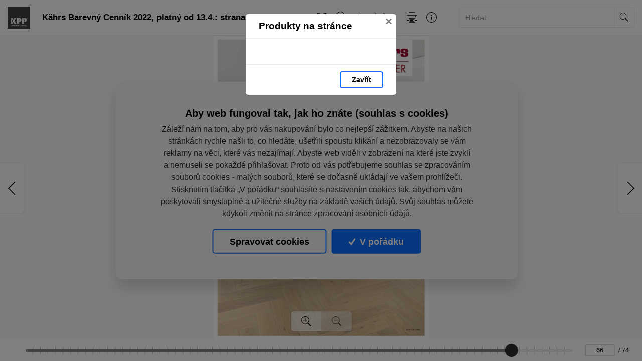

--- FILE ---
content_type: text/html; charset=utf-8
request_url: https://katalogy.kpp.cz/kahrs-cenik-barevny-2022-sk/?page=66
body_size: 133032
content:


<!DOCTYPE html>
<html xmlns="http://www.w3.org/1999/xhtml" lang="cs">
<head>
    <meta charset="utf-8" />

    <meta property="og:url" content="https://katalogy.kpp.cz/kahrs-cenik-barevny-2022-sk/?page=66" />
    <link rel="canonical" href="https://katalogy.kpp.cz/kahrs-cenik-barevny-2022-sk/?page=66" />
    <meta property="og:image" content="https://liveecpaperdmp.blob.core.windows.net/cms/Catalogs/19793/19793/f/322b6fa0-5dd5-406f-9223-3f6affee9fbf/kahrs-cenik-barevny-2022-sk-66-H.jpg" />
    <meta name="viewport" content="width=device-width, initial-scale=1, maximum-scale=1">
    <meta property="og:title" content="Strana 66 | K&#xE4;hrs Barevn&#xFD; Cenn&#xED;k 2022, platn&#xFD; od 13.4." />

    <!-- Favicon -->
        
<link type="image/png" rel="apple-touch-icon" sizes="180x180" href="/images/favicons/apple-touch-icon.png" />
<link type="image/png" rel="icon" sizes="32x32" href="/images/favicons/favicon-32x32.png" />
<link type="image/png" rel="icon" sizes="16x16" href="/images/favicons/favicon-16x16.png" />

<link rel="manifest" href="/images/favicons/site.webmanifest" />
<link rel="mask-icon" href="/images/favicons/safari-pinned-tab.svg" color="#5bbad5" />

    <meta name="msapplication-TileColor" content="#da532c" />
    <meta name="theme-color" content="#ffffff" />

    <meta name="keywords" content="kahrs, cennik, barevnycennik, 2022" />
    <meta name="description" content="K&#xE4;hrs Barevn&#xFD; Cenn&#xED;k 2022, platn&#xFD; od 13.4.: strana 66: " />

        <meta name="robots" content="index, follow" />

    <title class="js-html-title">Strana 66 | K&#xE4;hrs Barevn&#xFD; Cenn&#xED;k 2022, platn&#xFD; od 13.4.</title>

    <!-- Styles -->
    <link href="https://fonts.googleapis.com/css?family=Roboto:400,100,300,500,700&subset=latin,latin-ext" />
    <link type="text/css" rel="stylesheet" href="/themes/Opportunus/assets/css/default.css?v=y-Uf5d5RFDqBZkySBOYu1ScQaUB5PdHuPefA8XZDSbM" />


    <style>
        /* these are the either default color variables -  same like in the themes\Opportunus\Sass\Shared\variables.scss file */
        /* or custom color variables for client defined in Theme.cs - show only if colors are selected in admin */
        :root {
 --client-color-primary: #0d6efd;
             --client-color-primary-light: #3687ff;
             --client-color-primary-dark: #085edd;
             --client-color-secondary: #dc3545;
             --client-color-secondary-light:: #e05865;
             --client-color-secondary-dark: #c32535;
                    }
    </style>


</head>

<body>



    <!-- Modal Products -->
    <div class="modal modal--products fade" id="modal-products" tabindex="-1" role="dialog" aria-labelledby="modal-products-title" aria-hidden="true" aria-modal="true">
        <div class="modal-dialog modal-xl" role="document">
            <div class="modal-content">

                <div class="modal-header">
                    <div id="modal-products-title" class="modal-title">Produkty na stránce</div>
                    <button type="button" class="close" data-dismiss="modal" aria-label="Zavřít">
                        <span aria-hidden="true">&times;</span>
                    </button>
                </div>

                <div class="modal-body" id="modal-products-body">
                    


    <div class="product-row">
    </div>


                </div>

                <div class="modal-footer">
                    <button type="button" class="modal-footer__secondary-button" data-dismiss="modal" aria-label="Zavřít">
                        Zavřít
                    </button>
                </div>

            </div>
        </div>
    </div>

    <!-- Navbar -->
    


<header class="header">
    <!-- Dynamic Header from theme -->
    <nav class="navbar navbar-expand-lg">
            <a class="navbar-brand " id="logo" href="www.kpp.cz">
                <img id="logo" src="https://liveecpaperdmp.blob.core.windows.net/cms/Customers/176/bUKGxn/kpp-living-for-flooring-tmave-pozadi.jpg" alt="logo" />
            </a>

        <div style="display: none;">
            <a href="https://katalogy.kpp.cz/kahrs-cenik-barevny-2022-sk/?page=65" rel="prev" class="js-page-prev">Předchozí stránka</a>
            <a href="https://katalogy.kpp.cz/kahrs-cenik-barevny-2022-sk/?page=67" rel="next" class="js-page-next">Další stránka</a>
        </div>

            <button class="navbar-toggler collapsed" type="button" data-toggle="collapse" data-target="#navbar-main" aria-controls="navbar-main" aria-expanded="false" aria-label="Toggle navigation">
                <span class="navbar-toggler-icon"></span>
            </button>
            <div class="collapse navbar-collapse" id="navbar-main">
                <div class="header-dropdown dropdown--open-on-hover mr-2 d-none d-lg-block">
                    <button type="button" class="btn btn-link dropdown-toggle navigation__button" data-toggle="dropdown" aria-haspopup="true" aria-expanded="false" style="display: none">
                        <svg class="icon" xmlns="http://www.w3.org/2000/svg" x="0px" y="0px" width="23" height="23" viewBox="0 0 50 50">
                            <path d="M 3 4 C 1.355469 4 0 5.355469 0 7 L 0 43.90625 C -0.0625 44.136719 -0.0390625 44.378906 0.0625 44.59375 C 0.34375 45.957031 1.5625 47 3 47 L 42 47 C 43.492188 47 44.71875 45.875 44.9375 44.4375 C 44.945313 44.375 44.964844 44.3125 44.96875 44.25 C 44.96875 44.230469 44.96875 44.207031 44.96875 44.1875 L 45 44.03125 C 45 44.019531 45 44.011719 45 44 L 49.96875 17.1875 L 50 17.09375 L 50 17 C 50 15.355469 48.644531 14 47 14 L 47 11 C 47 9.355469 45.644531 8 44 8 L 18.03125 8 C 18.035156 8.003906 18.023438 8 18 8 C 17.96875 7.976563 17.878906 7.902344 17.71875 7.71875 C 17.472656 7.4375 17.1875 6.96875 16.875 6.46875 C 16.5625 5.96875 16.226563 5.4375 15.8125 4.96875 C 15.398438 4.5 14.820313 4 14 4 Z M 3 6 L 14 6 C 13.9375 6 14.066406 6 14.3125 6.28125 C 14.558594 6.5625 14.84375 7.03125 15.15625 7.53125 C 15.46875 8.03125 15.8125 8.5625 16.21875 9.03125 C 16.625 9.5 17.179688 10 18 10 L 44 10 C 44.5625 10 45 10.4375 45 11 L 45 14 L 8 14 C 6.425781 14 5.171875 15.265625 5.0625 16.8125 L 5.03125 16.8125 L 5 17 L 2 33.1875 L 2 7 C 2 6.4375 2.4375 6 3 6 Z M 8 16 L 47 16 C 47.5625 16 48 16.4375 48 17 L 43.09375 43.53125 L 43.0625 43.59375 C 43.050781 43.632813 43.039063 43.675781 43.03125 43.71875 C 43.019531 43.757813 43.007813 43.800781 43 43.84375 C 43 43.863281 43 43.886719 43 43.90625 C 43 43.917969 43 43.925781 43 43.9375 C 42.984375 43.988281 42.976563 44.039063 42.96875 44.09375 C 42.964844 44.125 42.972656 44.15625 42.96875 44.1875 C 42.964844 44.230469 42.964844 44.269531 42.96875 44.3125 C 42.84375 44.71875 42.457031 45 42 45 L 3 45 C 2.4375 45 2 44.5625 2 44 L 6.96875 17.1875 L 7 17.09375 L 7 17 C 7 16.4375 7.4375 16 8 16 Z"></path>
                        </svg>
                    </button>
                    <div id="js-navigation-main" class="dropdown-menu navigation-menu navigation__data">
                        <!-- generated by Theme.Default.updateNavigation -->
                    </div>
                </div>

                <h1 class="header-dropdown__title js-html-h1 text-left mb-1 mb-lg-0">K&#xE4;hrs Barevn&#xFD; Cenn&#xED;k 2022, platn&#xFD; od 13.4.: strana 66</h1>

                    <div class="header-dropdown dropdown--open-on-hover ml-auto mr-0 mr-lg-2 mr-xl-4" id="chapter__container">
                        <button type="button" class="btn btn-link dropdown-toggle" data-toggle="dropdown" aria-haspopup="true" aria-expanded="false">
                            <div class="header-dropdown__title">
                                Obsah
                            </div>
                        </button>
                        <div class="dropdown-menu" id="chapters">
                            <!-- generated by Theme.Default.initChapters -->
                        </div>
                    </div>

                <ul class="header-nav-icon">
                    <li class="header-nav-icon__item">
                        <button class="trigger-tooltip nav-link header-nav-icon__link layout-fullscreen" title="Režim celé obrazovky" data-toggle="tooltip" data-placement="top">
                            <div class="header-nav-icon__link-icon">
                                <svg class="icon" xmlns="http://www.w3.org/2000/svg" x="0px" y="0px" width="50" height="50" viewBox="0 0 50 50">
                                    <path d="M 6 6 L 6 18 C 5.996094 18.359375 6.183594 18.695313 6.496094 18.878906 C 6.808594 19.058594 7.191406 19.058594 7.503906 18.878906 C 7.816406 18.695313 8.003906 18.359375 8 18 L 8 9.414063 L 17.292969 18.707031 C 17.457031 18.878906 17.675781 18.984375 17.90625 19.011719 C 17.941406 19.011719 17.972656 19.015625 18.007813 19.015625 C 18.042969 19.015625 18.074219 19.011719 18.109375 19.011719 C 18.140625 19.007813 18.175781 19.003906 18.207031 18.996094 C 18.574219 18.925781 18.867188 18.65625 18.972656 18.296875 C 19.078125 17.9375 18.976563 17.550781 18.707031 17.292969 L 9.414063 8 L 18 8 C 18.359375 8.003906 18.695313 7.816406 18.878906 7.503906 C 19.058594 7.191406 19.058594 6.808594 18.878906 6.496094 C 18.695313 6.183594 18.359375 5.996094 18 6 Z M 32 6 C 31.640625 5.996094 31.304688 6.183594 31.121094 6.496094 C 30.941406 6.808594 30.941406 7.191406 31.121094 7.503906 C 31.304688 7.816406 31.640625 8.003906 32 8 L 40.585938 8 L 31.292969 17.292969 C 31.03125 17.542969 30.925781 17.917969 31.019531 18.265625 C 31.109375 18.617188 31.382813 18.890625 31.734375 18.980469 C 32.082031 19.074219 32.457031 18.96875 32.707031 18.707031 L 42 9.414063 L 42 18 C 41.992188 18.523438 42.394531 18.964844 42.917969 19.011719 C 42.949219 19.011719 42.980469 19.015625 43.015625 19.015625 C 43.566406 19.003906 44.007813 18.550781 44 18 L 44 6 Z M 6.984375 30.984375 C 6.433594 30.996094 5.992188 31.449219 6 32 L 6 44 L 18 44 C 18.359375 44.003906 18.695313 43.816406 18.878906 43.503906 C 19.058594 43.191406 19.058594 42.808594 18.878906 42.496094 C 18.695313 42.183594 18.359375 41.996094 18 42 L 9.414063 42 L 18.707031 32.707031 C 19.003906 32.417969 19.089844 31.980469 18.929688 31.601563 C 18.769531 31.21875 18.394531 30.976563 17.980469 30.988281 C 17.71875 30.996094 17.472656 31.105469 17.292969 31.292969 L 8 40.585938 L 8 32 C 8.003906 31.730469 7.898438 31.46875 7.707031 31.277344 C 7.515625 31.085938 7.253906 30.980469 6.984375 30.984375 Z M 42.984375 30.984375 C 42.949219 30.988281 42.917969 30.988281 42.886719 30.992188 C 42.820313 31 42.753906 31.015625 42.6875 31.035156 C 42.273438 31.171875 41.992188 31.5625 42 32 L 42 40.585938 L 32.707031 31.292969 C 32.519531 31.097656 32.261719 30.992188 31.988281 30.988281 C 31.597656 30.992188 31.238281 31.222656 31.078125 31.582031 C 30.917969 31.941406 30.980469 32.363281 31.246094 32.65625 C 31.261719 32.671875 31.277344 32.691406 31.292969 32.707031 L 40.585938 42 L 32 42 C 31.460938 41.996094 31.015625 42.425781 30.996094 42.964844 C 30.976563 43.503906 31.390625 43.960938 31.929688 44 C 31.953125 44 31.976563 44 32 44 L 44 44 L 44 32 C 44.003906 31.730469 43.898438 31.46875 43.707031 31.277344 C 43.515625 31.085938 43.253906 30.980469 42.984375 30.984375 Z"></path>
                                </svg>
                            </div>
                            <div class="header-nav-icon__link-text">Režim celé obrazovky</div>
                        </button>
                    </li>
                    
                    <li id="js-header-nav-zoom-out" class="header-nav-icon__item header-nav-icon__item--zoom d-none js-zoom-out">
                        <button class="trigger-tooltip nav-link header-nav-icon__link" title="Oddálit" data-toggle="tooltip" data-placement="top">
                            <div class="header-nav-icon__link-icon">
                                <svg class="icon" width="43" height="44" viewBox="0 0 43 44" fill="none" xmlns="http://www.w3.org/2000/svg">
                                    <path d="M17 0C7.62109 0 0 7.62109 0 17C0 26.3789 7.62109 34 17 34C20.7109 34 24.1406 32.8047 26.9375 30.7813L40.0938 43.9063L42.9063 41.0938L29.9063 28.0625C32.4609 25.0859 34 21.2227 34 17C34 7.62109 26.3789 0 17 0ZM17 2C25.2969 2 32 8.70313 32 17C32 25.2969 25.2969 32 17 32C8.70313 32 2 25.2969 2 17C2 8.70313 8.70313 2 17 2ZM16 16L9 16V18H16L18 18L25 18V16H18L16 16Z" />
                                </svg>
                            </div>
                            <div class="header-nav-icon__link-text">Oddálit</div>
                        </button>
                    </li>
                    <li id="js-header-nav-zoom-in" class="header-nav-icon__item header-nav-icon__item--zoom js-zoom-in">
                        <button class="trigger-tooltip nav-link header-nav-icon__link" title="Přiblížit" data-toggle="tooltip" data-placement="top">
                            <div class="header-nav-icon__link-icon">
                                <svg class="icon" width="43" height="44" viewBox="0 0 43 44" fill="none" xmlns="http://www.w3.org/2000/svg">
                                    <path d="M17 0C7.62109 0 0 7.62109 0 17C0 26.3789 7.62109 34 17 34C20.7109 34 24.1406 32.8047 26.9375 30.7813L40.0938 43.9063L42.9063 41.0938L29.9063 28.0625C32.4609 25.0859 34 21.2227 34 17C34 7.62109 26.3789 0 17 0ZM17 2C25.2969 2 32 8.70313 32 17C32 25.2969 25.2969 32 17 32C8.70313 32 2 25.2969 2 17C2 8.70313 8.70313 2 17 2ZM16 9V16H9V18H16V25H18V18H25V16H18V9H16Z" />
                                </svg>
                            </div>
                            <div class="header-nav-icon__link-text">Přiblížit</div>
                        </button>
                    </li>

                    <li class="header-nav-icon__item">
                        <a class="trigger-tooltip nav-link header-nav-icon__link" href="https://liveecpaperdmp.blob.core.windows.net/cms/Catalogs/19793/19793/rBZg8U/kahrs-cenik-barevny-2022-sk.pdf" title="Stáhnout" data-toggle="tooltip" data-placement="top">
                            <div class="header-nav-icon__link-icon">
                                <svg class="icon" xmlns="http://www.w3.org/2000/svg" x="0px" y="0px"
                                     width="24" height="24"
                                     viewBox="0 0 50 50">
                                    <path d="M 24.90625 2.96875 C 24.863281 2.976563 24.820313 2.988281 24.78125 3 C 24.316406 3.105469 23.988281 3.523438 24 4 L 24 32.5625 L 17.71875 26.28125 C 17.574219 26.136719 17.390625 26.035156 17.1875 26 C 17.054688 25.972656 16.914063 25.972656 16.78125 26 C 16.40625 26.066406 16.105469 26.339844 16 26.703125 C 15.894531 27.070313 16.003906 27.460938 16.28125 27.71875 L 24.15625 35.5625 C 24.230469 35.675781 24.324219 35.769531 24.4375 35.84375 L 25 36.40625 L 25.5625 35.84375 C 25.59375 35.824219 25.625 35.804688 25.65625 35.78125 L 25.71875 35.71875 C 25.71875 35.707031 25.71875 35.699219 25.71875 35.6875 C 25.742188 35.667969 25.761719 35.648438 25.78125 35.625 L 33.71875 27.71875 C 34.117188 27.320313 34.117188 26.679688 33.71875 26.28125 C 33.320313 25.882813 32.679688 25.882813 32.28125 26.28125 L 26 32.5625 L 26 4 C 26 3.96875 26 3.9375 26 3.90625 C 26 3.875 26 3.84375 26 3.8125 C 25.988281 3.738281 25.964844 3.664063 25.9375 3.59375 C 25.917969 3.570313 25.898438 3.550781 25.875 3.53125 C 25.851563 3.464844 25.820313 3.402344 25.78125 3.34375 C 25.761719 3.320313 25.742188 3.300781 25.71875 3.28125 C 25.6875 3.257813 25.65625 3.238281 25.625 3.21875 C 25.425781 3.042969 25.167969 2.953125 24.90625 2.96875 Z M 2 36 L 2 42 C 2 44.746094 4.253906 47 7 47 L 43 47 C 45.746094 47 48 44.746094 48 42 L 48 36 L 46 36 L 46 42 C 46 43.65625 44.65625 45 43 45 L 7 45 C 5.34375 45 4 43.65625 4 42 L 4 36 Z"></path>
                                </svg>
                            </div>
                            <div class="header-nav-icon__link-text">Stáhnout</div>
                        </a>
                    </li>
                    <li class="header-nav-icon__item">
                        <div class="header-dropdown dropdown--open-on-hover" id="chapter__container">
                            <button type="button" class="btn dropdown-toggle header-nav-icon__link" data-toggle="dropdown" aria-haspopup="true" aria-expanded="false">
                                <div class="header-nav-icon__link-icon">
                                    <svg class="icon" xmlns="http://www.w3.org/2000/svg" x="0px" y="0px"
                                         width="24" height="24"
                                         viewBox="0 0 50 50">
                                        <path d="M 4 4 L 4 45 A 1.0001 1.0001 0 0 0 5 46 L 45 46 A 1.0001 1.0001 0 0 0 46 45 L 46 32 L 44 32 L 44 44 L 6 44 L 6 4 L 4 4 z M 37.990234 4.9902344 A 1.0001 1.0001 0 0 0 37.292969 6.7070312 L 41.585938 11 L 35.025391 11 C 24.998681 10.750465 18.501219 13.39498 14.695312 18.398438 C 10.889406 23.401895 9.8315993 30.506951 10 39.019531 A 1.0001907 1.0001907 0 1 0 12 38.980469 C 11.835401 30.660049 12.932016 24.020168 16.287109 19.609375 C 19.642203 15.198582 25.312319 12.759535 34.974609 13 L 34.988281 13 L 41.585938 13 L 37.292969 17.292969 A 1.0001 1.0001 0 1 0 38.707031 18.707031 L 45.414062 12 L 38.707031 5.2929688 A 1.0001 1.0001 0 0 0 37.990234 4.9902344 z"></path>
                                    </svg>
                                </div>
                                <div class="header-nav-icon__link-text">Sdílet</div>
                            </button>
                            <div class="dropdown-menu share-dropdown">
                                <div class="dropdown-item d-none d-lg-block">Sdílejte tento dokument:</div>
                                <div class="dropdown-divider d-none d-lg-block"></div>
                                <a class="dropdown-item" id="js-share-email" title="Email" href="mailto:?subject=Strana 66 | K&#xE4;hrs Barevn&#xFD; Cenn&#xED;k 2022, platn&#xFD; od 13.4.&body=https://katalogy.kpp.cz/kahrs-cenik-barevny-2022-sk/?page=66">
                                    <svg class="icon" xmlns="http://www.w3.org/2000/svg" x="0px" y="0px"
                                         width="50" height="50"
                                         viewBox="0 0 172 172">
                                        <g fill="none" fill-rule="nonzero" stroke="none" stroke-width="1" stroke-linecap="butt" stroke-linejoin="miter" stroke-miterlimit="10" stroke-dasharray="" stroke-dashoffset="0" font-family="none" font-size="none" style="mix-blend-mode: normal"><path d="M0,172v-172h172v172z" fill="none"></path><path d="M38.7,172c-21.37342,0 -38.7,-17.32658 -38.7,-38.7v-94.6c0,-21.37342 17.32658,-38.7 38.7,-38.7h94.6c21.37342,0 38.7,17.32658 38.7,38.7v94.6c0,21.37342 -17.32658,38.7 -38.7,38.7zM129.86,168.56c21.37342,0 38.7,-17.32658 38.7,-38.7v-87.72c0,-21.37342 -17.32658,-38.7 -38.7,-38.7h-87.72c-21.37342,0 -38.7,17.32658 -38.7,38.7v87.72c0,21.37342 17.32658,38.7 38.7,38.7z" fill="#000000"></path><g fill="#000000"><path d="M28.66667,44.72v2.29333v80.26667h114.66667v-82.56zM33.25333,49.30667h105.49333v5.74677c-0.97303,0.84809 -41.70701,36.3496 -45.09625,39.30021c-2.97479,2.58979 -6.00536,3.1175 -7.65042,3.1175c-1.64342,0 -4.67519,-0.52733 -7.65042,-3.1175c-3.38924,-2.9506 -44.12322,-38.45212 -45.09625,-39.30021zM33.25333,61.11823c5.59109,4.87372 38.91247,33.92192 42.09073,36.68885c3.90019,3.39543 8.02917,4.24177 10.65594,4.24177c2.62513,0 6.75531,-0.84596 10.65594,-4.24177c3.17825,-2.76692 36.49941,-31.81105 42.09073,-36.68438v61.57062h-105.49333z"></path></g><path d="M86,172c-47.49649,0 -86,-38.50351 -86,-86v0c0,-47.49649 38.50351,-86 86,-86v0c47.49649,0 86,38.50351 86,86v0c0,47.49649 -38.50351,86 -86,86z" fill="none"></path><path d="M86,168.56c-45.59663,0 -82.56,-36.96337 -82.56,-82.56v0c0,-45.59663 36.96337,-82.56 82.56,-82.56v0c45.59663,0 82.56,36.96337 82.56,82.56v0c0,45.59663 -36.96337,82.56 -82.56,82.56z" fill="none"></path><path d="M86,172c-47.49649,0 -86,-38.50351 -86,-86v0c0,-47.49649 38.50351,-86 86,-86v0c47.49649,0 86,38.50351 86,86v0c0,47.49649 -38.50351,86 -86,86z" fill="none"></path><path d="M86,168.56c-45.59663,0 -82.56,-36.96337 -82.56,-82.56v0c0,-45.59663 36.96337,-82.56 82.56,-82.56v0c45.59663,0 82.56,36.96337 82.56,82.56v0c0,45.59663 -36.96337,82.56 -82.56,82.56z" fill="none"></path><path d="M86,172c-47.49649,0 -86,-38.50351 -86,-86v0c0,-47.49649 38.50351,-86 86,-86v0c47.49649,0 86,38.50351 86,86v0c0,47.49649 -38.50351,86 -86,86z" fill="none"></path><path d="M86,168.56c-45.59663,0 -82.56,-36.96337 -82.56,-82.56v0c0,-45.59663 36.96337,-82.56 82.56,-82.56v0c45.59663,0 82.56,36.96337 82.56,82.56v0c0,45.59663 -36.96337,82.56 -82.56,82.56z" fill="none"></path><path d="M86,172c-47.49649,0 -86,-38.50351 -86,-86v0c0,-47.49649 38.50351,-86 86,-86v0c47.49649,0 86,38.50351 86,86v0c0,47.49649 -38.50351,86 -86,86z" fill="none"></path><path d="M86,168.56c-45.59663,0 -82.56,-36.96337 -82.56,-82.56v0c0,-45.59663 36.96337,-82.56 82.56,-82.56v0c45.59663,0 82.56,36.96337 82.56,82.56v0c0,45.59663 -36.96337,82.56 -82.56,82.56z" fill="none"></path><path d="M86,172c-47.49649,0 -86,-38.50351 -86,-86v0c0,-47.49649 38.50351,-86 86,-86v0c47.49649,0 86,38.50351 86,86v0c0,47.49649 -38.50351,86 -86,86z" fill="none"></path><path d="M86,168.56c-45.59663,0 -82.56,-36.96337 -82.56,-82.56v0c0,-45.59663 36.96337,-82.56 82.56,-82.56v0c45.59663,0 82.56,36.96337 82.56,82.56v0c0,45.59663 -36.96337,82.56 -82.56,82.56z" fill="none"></path><path d="M86,172c-47.49649,0 -86,-38.50351 -86,-86v0c0,-47.49649 38.50351,-86 86,-86v0c47.49649,0 86,38.50351 86,86v0c0,47.49649 -38.50351,86 -86,86z" fill="none"></path><path d="M86,168.56c-45.59663,0 -82.56,-36.96337 -82.56,-82.56v0c0,-45.59663 36.96337,-82.56 82.56,-82.56v0c45.59663,0 82.56,36.96337 82.56,82.56v0c0,45.59663 -36.96337,82.56 -82.56,82.56z" fill="none"></path><path d="M86,172c-47.49649,0 -86,-38.50351 -86,-86v0c0,-47.49649 38.50351,-86 86,-86v0c47.49649,0 86,38.50351 86,86v0c0,47.49649 -38.50351,86 -86,86z" fill="none"></path><path d="M86,168.56c-45.59663,0 -82.56,-36.96337 -82.56,-82.56v0c0,-45.59663 36.96337,-82.56 82.56,-82.56v0c45.59663,0 82.56,36.96337 82.56,82.56v0c0,45.59663 -36.96337,82.56 -82.56,82.56z" fill="none"></path><path d="M86,172c-47.49649,0 -86,-38.50351 -86,-86v0c0,-47.49649 38.50351,-86 86,-86v0c47.49649,0 86,38.50351 86,86v0c0,47.49649 -38.50351,86 -86,86z" fill="none"></path><path d="M86,168.56c-45.59663,0 -82.56,-36.96337 -82.56,-82.56v0c0,-45.59663 36.96337,-82.56 82.56,-82.56v0c45.59663,0 82.56,36.96337 82.56,82.56v0c0,45.59663 -36.96337,82.56 -82.56,82.56z" fill="none"></path><path d="M86,172c-47.49649,0 -86,-38.50351 -86,-86v0c0,-47.49649 38.50351,-86 86,-86v0c47.49649,0 86,38.50351 86,86v0c0,47.49649 -38.50351,86 -86,86z" fill="none"></path><path d="M86,168.56c-45.59663,0 -82.56,-36.96337 -82.56,-82.56v0c0,-45.59663 36.96337,-82.56 82.56,-82.56v0c45.59663,0 82.56,36.96337 82.56,82.56v0c0,45.59663 -36.96337,82.56 -82.56,82.56z" fill="none"></path><path d="M86,172c-47.49649,0 -86,-38.50351 -86,-86v0c0,-47.49649 38.50351,-86 86,-86v0c47.49649,0 86,38.50351 86,86v0c0,47.49649 -38.50351,86 -86,86z" fill="none"></path><path d="M86,168.56c-45.59663,0 -82.56,-36.96337 -82.56,-82.56v0c0,-45.59663 36.96337,-82.56 82.56,-82.56v0c45.59663,0 82.56,36.96337 82.56,82.56v0c0,45.59663 -36.96337,82.56 -82.56,82.56z" fill="none"></path><path d="M86,172c-47.49649,0 -86,-38.50351 -86,-86v0c0,-47.49649 38.50351,-86 86,-86v0c47.49649,0 86,38.50351 86,86v0c0,47.49649 -38.50351,86 -86,86z" fill="none"></path><path d="M86,168.56c-45.59663,0 -82.56,-36.96337 -82.56,-82.56v0c0,-45.59663 36.96337,-82.56 82.56,-82.56v0c45.59663,0 82.56,36.96337 82.56,82.56v0c0,45.59663 -36.96337,82.56 -82.56,82.56z" fill="none"></path><path d="M86,172c-47.49649,0 -86,-38.50351 -86,-86v0c0,-47.49649 38.50351,-86 86,-86v0c47.49649,0 86,38.50351 86,86v0c0,47.49649 -38.50351,86 -86,86z" fill="none"></path><path d="M86,168.56c-45.59663,0 -82.56,-36.96337 -82.56,-82.56v0c0,-45.59663 36.96337,-82.56 82.56,-82.56v0c45.59663,0 82.56,36.96337 82.56,82.56v0c0,45.59663 -36.96337,82.56 -82.56,82.56z" fill="none"></path><path d="M86,172c-47.49649,0 -86,-38.50351 -86,-86v0c0,-47.49649 38.50351,-86 86,-86v0c47.49649,0 86,38.50351 86,86v0c0,47.49649 -38.50351,86 -86,86z" fill="none"></path><path d="M86,168.56c-45.59663,0 -82.56,-36.96337 -82.56,-82.56v0c0,-45.59663 36.96337,-82.56 82.56,-82.56v0c45.59663,0 82.56,36.96337 82.56,82.56v0c0,45.59663 -36.96337,82.56 -82.56,82.56z" fill="none"></path><path d="M86,172c-47.49649,0 -86,-38.50351 -86,-86v0c0,-47.49649 38.50351,-86 86,-86v0c47.49649,0 86,38.50351 86,86v0c0,47.49649 -38.50351,86 -86,86z" fill="none"></path><path d="M86,168.56c-45.59663,0 -82.56,-36.96337 -82.56,-82.56v0c0,-45.59663 36.96337,-82.56 82.56,-82.56v0c45.59663,0 82.56,36.96337 82.56,82.56v0c0,45.59663 -36.96337,82.56 -82.56,82.56z" fill="none"></path><path d="M86,172c-47.49649,0 -86,-38.50351 -86,-86v0c0,-47.49649 38.50351,-86 86,-86v0c47.49649,0 86,38.50351 86,86v0c0,47.49649 -38.50351,86 -86,86z" fill="none"></path><path d="M86,168.56c-45.59663,0 -82.56,-36.96337 -82.56,-82.56v0c0,-45.59663 36.96337,-82.56 82.56,-82.56v0c45.59663,0 82.56,36.96337 82.56,82.56v0c0,45.59663 -36.96337,82.56 -82.56,82.56z" fill="none"></path><path d="M86,172c-47.49649,0 -86,-38.50351 -86,-86v0c0,-47.49649 38.50351,-86 86,-86v0c47.49649,0 86,38.50351 86,86v0c0,47.49649 -38.50351,86 -86,86z" fill="none"></path><path d="M86,168.56c-45.59663,0 -82.56,-36.96337 -82.56,-82.56v0c0,-45.59663 36.96337,-82.56 82.56,-82.56v0c45.59663,0 82.56,36.96337 82.56,82.56v0c0,45.59663 -36.96337,82.56 -82.56,82.56z" fill="none"></path><path d="M86,172c-47.49649,0 -86,-38.50351 -86,-86v0c0,-47.49649 38.50351,-86 86,-86v0c47.49649,0 86,38.50351 86,86v0c0,47.49649 -38.50351,86 -86,86z" fill="none"></path><path d="M86,168.56c-45.59663,0 -82.56,-36.96337 -82.56,-82.56v0c0,-45.59663 36.96337,-82.56 82.56,-82.56v0c45.59663,0 82.56,36.96337 82.56,82.56v0c0,45.59663 -36.96337,82.56 -82.56,82.56z" fill="none"></path><path d="M86,172c-47.49649,0 -86,-38.50351 -86,-86v0c0,-47.49649 38.50351,-86 86,-86v0c47.49649,0 86,38.50351 86,86v0c0,47.49649 -38.50351,86 -86,86z" fill="none"></path><path d="M86,168.56c-45.59663,0 -82.56,-36.96337 -82.56,-82.56v0c0,-45.59663 36.96337,-82.56 82.56,-82.56v0c45.59663,0 82.56,36.96337 82.56,82.56v0c0,45.59663 -36.96337,82.56 -82.56,82.56z" fill="none"></path><path d="M86,172c-47.49649,0 -86,-38.50351 -86,-86v0c0,-47.49649 38.50351,-86 86,-86v0c47.49649,0 86,38.50351 86,86v0c0,47.49649 -38.50351,86 -86,86z" fill="none"></path><path d="M86,168.56c-45.59663,0 -82.56,-36.96337 -82.56,-82.56v0c0,-45.59663 36.96337,-82.56 82.56,-82.56v0c45.59663,0 82.56,36.96337 82.56,82.56v0c0,45.59663 -36.96337,82.56 -82.56,82.56z" fill="none"></path><path d="M0,172v-172h172v172z" fill="none"></path><path d="M3.44,168.56v-165.12h165.12v165.12z" fill="none"></path><path d="M0,172v-172h172v172z" fill="none"></path><path d="M3.44,168.56v-165.12h165.12v165.12z" fill="none"></path><path d="M0,172v-172h172v172z" fill="none"></path><path d="M3.44,168.56v-165.12h165.12v165.12z" fill="none"></path><path d="M0,172v-172h172v172z" fill="none"></path><path d="M3.44,168.56v-165.12h165.12v165.12z" fill="none"></path><path d="M0,172v-172h172v172z" fill="none"></path><path d="M3.44,168.56v-165.12h165.12v165.12z" fill="none"></path><path d="M0,172v-172h172v172z" fill="none"></path><path d="M3.44,168.56v-165.12h165.12v165.12z" fill="none"></path><path d="M0,172v-172h172v172z" fill="none"></path><path d="M3.44,168.56v-165.12h165.12v165.12z" fill="none"></path><path d="M0,172v-172h172v172z" fill="none"></path><path d="M3.44,168.56v-165.12h165.12v165.12z" fill="none"></path><path d="M1.72,172c-0.94993,0 -1.72,-0.77007 -1.72,-1.72v-168.56c0,-0.94993 0.77007,-1.72 1.72,-1.72h168.56c0.94993,0 1.72,0.77007 1.72,1.72v168.56c0,0.94993 -0.77007,1.72 -1.72,1.72z" fill="none"></path><path d="M5.16,168.56c-0.94993,0 -1.72,-0.77007 -1.72,-1.72v-161.68c0,-0.94993 0.77007,-1.72 1.72,-1.72h161.68c0.94993,0 1.72,0.77007 1.72,1.72v161.68c0,0.94993 -0.77007,1.72 -1.72,1.72z" fill="none"></path><path d="M6.02,172c-3.32475,0 -6.02,-2.69525 -6.02,-6.02v-159.96c0,-3.32475 2.69525,-6.02 6.02,-6.02h159.96c3.32475,0 6.02,2.69525 6.02,6.02v159.96c0,3.32475 -2.69525,6.02 -6.02,6.02z" fill="none"></path><path d="M9.46,168.56c-3.32475,0 -6.02,-2.69525 -6.02,-6.02v-153.08c0,-3.32475 2.69525,-6.02 6.02,-6.02h153.08c3.32475,0 6.02,2.69525 6.02,6.02v153.08c0,3.32475 -2.69525,6.02 -6.02,6.02z" fill="none"></path><path d="M7.74,172c-4.27468,0 -7.74,-3.46532 -7.74,-7.74v-156.52c0,-4.27468 3.46532,-7.74 7.74,-7.74h156.52c4.27468,0 7.74,3.46532 7.74,7.74v156.52c0,4.27468 -3.46532,7.74 -7.74,7.74z" fill="none"></path><path d="M11.18,168.56c-4.27468,0 -7.74,-3.46532 -7.74,-7.74v-149.64c0,-4.27468 3.46532,-7.74 7.74,-7.74h149.64c4.27468,0 7.74,3.46532 7.74,7.74v149.64c0,4.27468 -3.46532,7.74 -7.74,7.74z" fill="none"></path><path d="M10.32,172c-5.69958,0 -10.32,-4.62042 -10.32,-10.32v-151.36c0,-5.69958 4.62042,-10.32 10.32,-10.32h151.36c5.69958,0 10.32,4.62042 10.32,10.32v151.36c0,5.69958 -4.62042,10.32 -10.32,10.32z" fill="none"></path><path d="M13.76,168.56c-5.69958,0 -10.32,-4.62042 -10.32,-10.32v-144.48c0,-5.69958 4.62042,-10.32 10.32,-10.32h144.48c5.69958,0 10.32,4.62042 10.32,10.32v144.48c0,5.69958 -4.62042,10.32 -10.32,10.32z" fill="none"></path><path d="M11.18,172c-6.17454,0 -11.18,-5.00546 -11.18,-11.18v-149.64c0,-6.17454 5.00546,-11.18 11.18,-11.18h149.64c6.17454,0 11.18,5.00546 11.18,11.18v149.64c0,6.17454 -5.00546,11.18 -11.18,11.18z" fill="none"></path><path d="M14.62,168.56c-6.17454,0 -11.18,-5.00546 -11.18,-11.18v-142.76c0,-6.17454 5.00546,-11.18 11.18,-11.18h142.76c6.17454,0 11.18,5.00546 11.18,11.18v142.76c0,6.17454 -5.00546,11.18 -11.18,11.18z" fill="none"></path><path d="M12.9,172c-7.12447,0 -12.9,-5.77553 -12.9,-12.9v-146.2c0,-7.12447 5.77553,-12.9 12.9,-12.9h146.2c7.12447,0 12.9,5.77553 12.9,12.9v146.2c0,7.12447 -5.77553,12.9 -12.9,12.9z" fill="none"></path><path d="M16.34,168.56c-7.12447,0 -12.9,-5.77553 -12.9,-12.9v-139.32c0,-7.12447 5.77553,-12.9 12.9,-12.9h139.32c7.12447,0 12.9,5.77553 12.9,12.9v139.32c0,7.12447 -5.77553,12.9 -12.9,12.9z" fill="none"></path><path d="M16.34,172c-9.02433,0 -16.34,-7.31567 -16.34,-16.34v-139.32c0,-9.02433 7.31567,-16.34 16.34,-16.34h139.32c9.02433,0 16.34,7.31567 16.34,16.34v139.32c0,9.02433 -7.31567,16.34 -16.34,16.34z" fill="none"></path><path d="M19.78,168.56c-9.02433,0 -16.34,-7.31567 -16.34,-16.34v-132.44c0,-9.02433 7.31567,-16.34 16.34,-16.34h132.44c9.02433,0 16.34,7.31567 16.34,16.34v132.44c0,9.02433 -7.31567,16.34 -16.34,16.34z" fill="none"></path><path d="M17.2,172c-9.4993,0 -17.2,-7.7007 -17.2,-17.2v-137.6c0,-9.4993 7.7007,-17.2 17.2,-17.2h137.6c9.4993,0 17.2,7.7007 17.2,17.2v137.6c0,9.4993 -7.7007,17.2 -17.2,17.2z" fill="none"></path><path d="M20.64,168.56c-9.4993,0 -17.2,-7.7007 -17.2,-17.2v-130.72c0,-9.4993 7.7007,-17.2 17.2,-17.2h130.72c9.4993,0 17.2,7.7007 17.2,17.2v130.72c0,9.4993 -7.7007,17.2 -17.2,17.2z" fill="none"></path><path d="M18.06,172c-9.97426,0 -18.06,-8.08574 -18.06,-18.06v-135.88c0,-9.97426 8.08574,-18.06 18.06,-18.06h135.88c9.97426,0 18.06,8.08574 18.06,18.06v135.88c0,9.97426 -8.08574,18.06 -18.06,18.06z" fill="none"></path><path d="M21.5,168.56c-9.97426,0 -18.06,-8.08574 -18.06,-18.06v-129c0,-9.97426 8.08574,-18.06 18.06,-18.06h129c9.97426,0 18.06,8.08574 18.06,18.06v129c0,9.97426 -8.08574,18.06 -18.06,18.06z" fill="none"></path><path d="M18.92,172c-10.44923,0 -18.92,-8.47077 -18.92,-18.92v-134.16c0,-10.44923 8.47077,-18.92 18.92,-18.92h134.16c10.44923,0 18.92,8.47077 18.92,18.92v134.16c0,10.44923 -8.47077,18.92 -18.92,18.92z" fill="none"></path><path d="M22.36,168.56c-10.44923,0 -18.92,-8.47077 -18.92,-18.92v-127.28c0,-10.44923 8.47077,-18.92 18.92,-18.92h127.28c10.44923,0 18.92,8.47077 18.92,18.92v127.28c0,10.44923 -8.47077,18.92 -18.92,18.92z" fill="none"></path><path d="M20.64,172c-11.39916,0 -20.64,-9.24084 -20.64,-20.64v-130.72c0,-11.39916 9.24084,-20.64 20.64,-20.64h130.72c11.39916,0 20.64,9.24084 20.64,20.64v130.72c0,11.39916 -9.24084,20.64 -20.64,20.64z" fill="none"></path><path d="M24.08,168.56c-11.39916,0 -20.64,-9.24084 -20.64,-20.64v-123.84c0,-11.39916 9.24084,-20.64 20.64,-20.64h123.84c11.39916,0 20.64,9.24084 20.64,20.64v123.84c0,11.39916 -9.24084,20.64 -20.64,20.64z" fill="none"></path><path d="M23.22,172c-12.82405,0 -23.22,-10.39595 -23.22,-23.22v-125.56c0,-12.82405 10.39595,-23.22 23.22,-23.22h125.56c12.82405,0 23.22,10.39595 23.22,23.22v125.56c0,12.82405 -10.39595,23.22 -23.22,23.22z" fill="none"></path><path d="M26.66,168.56c-12.82405,0 -23.22,-10.39595 -23.22,-23.22v-118.68c0,-12.82405 10.39595,-23.22 23.22,-23.22h118.68c12.82405,0 23.22,10.39595 23.22,23.22v118.68c0,12.82405 -10.39595,23.22 -23.22,23.22z" fill="none"></path><path d="M25.8,172c-14.24895,0 -25.8,-11.55105 -25.8,-25.8v-120.4c0,-14.24895 11.55105,-25.8 25.8,-25.8h120.4c14.24895,0 25.8,11.55105 25.8,25.8v120.4c0,14.24895 -11.55105,25.8 -25.8,25.8z" fill="none"></path><path d="M29.24,168.56c-14.24895,0 -25.8,-11.55105 -25.8,-25.8v-113.52c0,-14.24895 11.55105,-25.8 25.8,-25.8h113.52c14.24895,0 25.8,11.55105 25.8,25.8v113.52c0,14.24895 -11.55105,25.8 -25.8,25.8z" fill="none"></path><path d="M29.24,172c-16.14881,0 -29.24,-13.09119 -29.24,-29.24v-113.52c0,-16.14881 13.09119,-29.24 29.24,-29.24h113.52c16.14881,0 29.24,13.09119 29.24,29.24v113.52c0,16.14881 -13.09119,29.24 -29.24,29.24z" fill="none"></path><path d="M32.68,168.56c-16.14881,0 -29.24,-13.09119 -29.24,-29.24v-106.64c0,-16.14881 13.09119,-29.24 29.24,-29.24h106.64c16.14881,0 29.24,13.09119 29.24,29.24v106.64c0,16.14881 -13.09119,29.24 -29.24,29.24z" fill="none"></path><path d="M31.82,172c-17.5737,0 -31.82,-14.2463 -31.82,-31.82v-108.36c0,-17.5737 14.2463,-31.82 31.82,-31.82h108.36c17.5737,0 31.82,14.2463 31.82,31.82v108.36c0,17.5737 -14.2463,31.82 -31.82,31.82z" fill="none"></path><path d="M35.26,168.56c-17.5737,0 -31.82,-14.2463 -31.82,-31.82v-101.48c0,-17.5737 14.2463,-31.82 31.82,-31.82h101.48c17.5737,0 31.82,14.2463 31.82,31.82v101.48c0,17.5737 -14.2463,31.82 -31.82,31.82z" fill="none"></path><path d="M36.12,172c-19.94853,0 -36.12,-16.17147 -36.12,-36.12v-99.76c0,-19.94853 16.17147,-36.12 36.12,-36.12h99.76c19.94853,0 36.12,16.17147 36.12,36.12v99.76c0,19.94853 -16.17147,36.12 -36.12,36.12z" fill="none"></path><path d="M39.56,168.56c-19.94853,0 -36.12,-16.17147 -36.12,-36.12v-92.88c0,-19.94853 16.17147,-36.12 36.12,-36.12h92.88c19.94853,0 36.12,16.17147 36.12,36.12v92.88c0,19.94853 -16.17147,36.12 -36.12,36.12z" fill="none"></path><path d="M36.98,172c-20.42349,0 -36.98,-16.55651 -36.98,-36.98v-98.04c0,-20.42349 16.55651,-36.98 36.98,-36.98h98.04c20.42349,0 36.98,16.55651 36.98,36.98v98.04c0,20.42349 -16.55651,36.98 -36.98,36.98z" fill="none"></path><path d="M40.42,168.56c-20.42349,0 -36.98,-16.55651 -36.98,-36.98v-91.16c0,-20.42349 16.55651,-36.98 36.98,-36.98h91.16c20.42349,0 36.98,16.55651 36.98,36.98v91.16c0,20.42349 -16.55651,36.98 -36.98,36.98z" fill="none"></path><path d="M38.7,172c-21.37342,0 -38.7,-17.32658 -38.7,-38.7v-94.6c0,-21.37342 17.32658,-38.7 38.7,-38.7h94.6c21.37342,0 38.7,17.32658 38.7,38.7v94.6c0,21.37342 -17.32658,38.7 -38.7,38.7z" fill="none"></path><path d="M42.14,168.56c-21.37342,0 -38.7,-17.32658 -38.7,-38.7v-87.72c0,-21.37342 17.32658,-38.7 38.7,-38.7h87.72c21.37342,0 38.7,17.32658 38.7,38.7v87.72c0,21.37342 -17.32658,38.7 -38.7,38.7z" fill="none"></path></g>
                                    </svg>
                                    E-mail
                                </a>
                                <a class="share-fb dropdown-item js-share-facebook" id="js-share-fb" title="Facebook" href="#" data-url="https://katalogy.kpp.cz/kahrs-cenik-barevny-2022-sk/" data-text="ecPaper K&#xE4;hrs Barevn&#xFD; Cenn&#xED;k 2022, platn&#xFD; od 13.4.: https://katalogy.kpp.cz/kahrs-cenik-barevny-2022-sk/" data-title="ecPaper">
                                    <svg class="icon" xmlns="http://www.w3.org/2000/svg" x="0px" y="0px"
                                         width="50" height="50"
                                         viewBox="0 0 172 172">
                                        <g fill="none" fill-rule="nonzero" stroke="none" stroke-width="1" stroke-linecap="butt" stroke-linejoin="miter" stroke-miterlimit="10" stroke-dasharray="" stroke-dashoffset="0" font-family="none" font-size="none" style="mix-blend-mode: normal"><path d="M0,172v-172h172v172z" fill="none"></path><path d="M38.7,172c-21.37342,0 -38.7,-17.32658 -38.7,-38.7v-94.6c0,-21.37342 17.32658,-38.7 38.7,-38.7h94.6c21.37342,0 38.7,17.32658 38.7,38.7v94.6c0,21.37342 -17.32658,38.7 -38.7,38.7zM129.86,168.56c21.37342,0 38.7,-17.32658 38.7,-38.7v-87.72c0,-21.37342 -17.32658,-38.7 -38.7,-38.7h-87.72c-21.37342,0 -38.7,17.32658 -38.7,38.7v87.72c0,21.37342 17.32658,38.7 38.7,38.7z" fill="#000000"></path><g fill="#000000"><path d="M99.26282,26.66c-8.43724,0 -15.72568,2.5721 -20.84156,7.65434c-5.11588,5.08223 -7.90125,12.53113 -7.90125,21.67301v11.95265h-15.48c-1.42484,0.00014 -2.57986,1.15516 -2.58,2.58v20.64c0.00014,1.42484 1.15516,2.57986 2.58,2.58h15.48v49.02c0.00014,1.42484 1.15516,2.57986 2.58,2.58h20.64c1.42484,-0.00014 2.57986,-1.15516 2.58,-2.58v-49.02h18.06c1.30019,-0.00007 2.39721,-0.96753 2.55985,-2.2575l2.58,-20.64c0.09247,-0.73465 -0.13512,-1.47362 -0.62489,-2.02895c-0.48977,-0.55533 -1.19451,-0.87349 -1.93495,-0.87355h-20.64v-10.32c0,-2.881 2.279,-5.16 5.16,-5.16h15.48c1.42484,-0.00014 2.57986,-1.15516 2.58,-2.58v-19.74809c-0.00162,-1.29321 -0.96031,-2.38547 -2.24238,-2.5548c-2.27988,-0.3025 -10.51011,-0.91711 -18.0348,-0.91711zM99.26282,31.82c6.28966,0 12.36976,0.50322 15.11719,0.7609v14.7191h-12.9c-5.66912,0 -10.32,4.65088 -10.32,10.32v12.9c0.00014,1.42484 1.15516,2.57986 2.58,2.58h20.29735l-1.935,15.48h-18.36235c-1.42484,0.00014 -2.57986,1.15516 -2.58,2.58v49.02h-15.48v-49.02c-0.00014,-1.42484 -1.15516,-2.57986 -2.58,-2.58h-15.48v-15.48h15.48c1.42484,-0.00014 2.57986,-1.15516 2.58,-2.58v-14.53265c0,-8.11317 2.37439,-14.03592 6.37945,-18.01465c4.00507,-3.97873 9.79683,-6.1527 17.20336,-6.1527z"></path></g><path d="M38.7,172c-21.37342,0 -38.7,-17.32658 -38.7,-38.7v-94.6c0,-21.37342 17.32658,-38.7 38.7,-38.7h94.6c21.37342,0 38.7,17.32658 38.7,38.7v94.6c0,21.37342 -17.32658,38.7 -38.7,38.7z" fill="none"></path><path d="M42.14,168.56c-21.37342,0 -38.7,-17.32658 -38.7,-38.7v-87.72c0,-21.37342 17.32658,-38.7 38.7,-38.7h87.72c21.37342,0 38.7,17.32658 38.7,38.7v87.72c0,21.37342 -17.32658,38.7 -38.7,38.7z" fill="none"></path></g>
                                    </svg>
                                    Facebook
                                </a>
                                <a class="share-twitter dropdown-item js-share-twitter" id="js-share-twitter" href="#" title="Twitter" data-url="https://katalogy.kpp.cz/kahrs-cenik-barevny-2022-sk/" data-text="ecPaper K&#xE4;hrs Barevn&#xFD; Cenn&#xED;k 2022, platn&#xFD; od 13.4.: https://katalogy.kpp.cz/kahrs-cenik-barevny-2022-sk/" data-title="ecPaper">
                                    <svg class="icon" xmlns="http://www.w3.org/2000/svg" x="0px" y="0px"
                                         width="50" height="50"
                                         viewBox="0 0 172 172">
                                        <g fill="none" fill-rule="nonzero" stroke="none" stroke-width="1" stroke-linecap="butt" stroke-linejoin="miter" stroke-miterlimit="10" stroke-dasharray="" stroke-dashoffset="0" font-family="none" font-size="none" style="mix-blend-mode: normal"><path d="M0,172v-172h172v172z" fill="none"></path><path d="M38.7,172c-21.37342,0 -38.7,-17.32658 -38.7,-38.7v-94.6c0,-21.37342 17.32658,-38.7 38.7,-38.7h94.6c21.37342,0 38.7,17.32658 38.7,38.7v94.6c0,21.37342 -17.32658,38.7 -38.7,38.7zM129.86,168.56c21.37342,0 38.7,-17.32658 38.7,-38.7v-87.72c0,-21.37342 -17.32658,-38.7 -38.7,-38.7h-87.72c-21.37342,0 -38.7,17.32658 -38.7,38.7v87.72c0,21.37342 17.32658,38.7 38.7,38.7z" fill="#000000"></path><g fill="#000000"><path d="M108.05131,40.32333c-14.30223,0 -25.93272,11.63049 -25.93272,25.93272c0,0.85944 0.21486,1.7002 0.29894,2.54096c-17.68395,-1.69086 -33.32206,-10.21054 -43.94363,-23.2423c-0.49511,-0.6259 -1.26114,-0.9622 -2.06453,-0.90615c-0.79405,0.05605 -1.50402,0.5138 -1.89638,1.20509c-2.23268,3.83946 -3.5125,8.25811 -3.5125,13.00373c0,5.74518 2.05519,11.00459 5.23139,15.32048c-0.61655,-0.27091 -1.28916,-0.42038 -1.86835,-0.74734c-0.738,-0.39235 -1.62546,-0.37367 -2.34478,0.05605c-0.71931,0.42972 -1.15838,1.20509 -1.16772,2.0365v0.29894c0,8.80928 4.55878,16.46018 11.28484,21.14974c-0.07473,-0.00934 -0.14947,0.01868 -0.2242,0c-0.82207,-0.14013 -1.65349,0.14947 -2.20466,0.77537c-0.55116,0.6259 -0.72866,1.49468 -0.48577,2.28873c2.67174,8.30482 9.49123,14.64788 17.93618,16.96463c-6.72607,3.99827 -14.52644,6.3524 -22.94336,6.3524c-1.82164,0 -3.56855,-0.09342 -5.30612,-0.29894c-1.12101,-0.14947 -2.19531,0.50446 -2.56898,1.56942c-0.38301,1.06496 0.03737,2.25136 0.99957,2.83989c10.78973,6.92224 23.59728,10.98591 37.36704,10.98591c22.31746,0 39.82392,-9.32307 51.56651,-22.64442c11.74259,-13.32135 17.86144,-30.62228 17.86144,-46.78353c0,-0.68195 -0.05605,-1.34521 -0.07473,-2.01782c4.38128,-3.35369 8.29548,-7.28657 11.35958,-11.88272c0.60721,-0.88747 0.54182,-2.07387 -0.15881,-2.89594c-0.69129,-0.82207 -1.85901,-1.0743 -2.83055,-0.61656c-1.23311,0.55116 -2.67174,0.60721 -3.96091,1.04628c1.7002,-2.27005 3.15752,-4.71759 4.03564,-7.47341c0.29894,-0.94352 -0.02803,-1.98045 -0.80339,-2.59701c-0.77537,-0.60722 -1.85901,-0.68195 -2.70911,-0.16815c-4.08235,2.41952 -8.60376,4.11972 -13.3774,5.15665c-4.63351,-4.33458 -10.73368,-7.24921 -17.56251,-7.24921zM108.05131,45.10631c6.10017,0 11.61181,2.60635 15.46995,6.72607c0.57919,0.59787 1.42929,0.8501 2.24202,0.67261c3.12015,-0.61655 6.08149,-1.52271 8.96809,-2.69043c-1.66283,2.24202 -3.71802,4.15708 -6.12819,5.60506c-1.09299,0.53248 -1.60678,1.79362 -1.20509,2.94265c0.39235,1.13969 1.5881,1.80296 2.7745,1.54139c2.39149,-0.2896 4.52141,-1.26114 6.8008,-1.86835c-2.04585,2.214 -4.28787,4.21313 -6.72607,5.97873c-0.66327,0.48577 -1.02759,1.27048 -0.97154,2.09255c0.03737,0.97154 0.07473,1.93374 0.07473,2.91463c0,14.94681 -5.73584,31.17345 -16.6657,43.56996c-10.92986,12.39651 -26.979,21.07501 -47.97927,21.07501c-9.53794,0 -18.54339,-2.11124 -26.68006,-5.82926c10.0891,-0.77537 19.39349,-4.34392 26.90427,-10.23857c0.78471,-0.6259 1.09299,-1.67218 0.77537,-2.62503c-0.31762,-0.95286 -1.19575,-1.60678 -2.19531,-1.63481c-7.88444,-0.14013 -14.48907,-4.72693 -18.01091,-11.21011c0.13079,0 0.24289,0 0.37367,0c2.36346,0 4.69891,-0.29894 6.87553,-0.89681c1.04628,-0.30828 1.76559,-1.27982 1.72822,-2.37281c-0.03737,-1.09299 -0.81273,-2.02716 -1.87769,-2.26071c-8.51034,-1.71888 -14.89076,-8.65047 -16.36676,-17.26357c2.41018,0.83142 4.8764,1.48534 7.54814,1.56942c1.09299,0.06539 2.08321,-0.61655 2.41952,-1.65349c0.3363,-1.03694 -0.07473,-2.17663 -0.99957,-2.75582c-5.67979,-3.8021 -9.41649,-10.27593 -9.41649,-17.63724c0,-2.72779 0.70997,-5.23139 1.64415,-7.62288c11.95745,13.12517 28.69788,21.84103 47.6056,22.79389c0.74734,0.03737 1.476,-0.27091 1.96177,-0.84076c0.48577,-0.57919 0.67261,-1.34521 0.50445,-2.07387c-0.36433,-1.55073 -0.59787,-3.19488 -0.59787,-4.85771c0,-11.71456 9.43518,-21.14974 21.14974,-21.14974z"></path></g><path d="M38.7,172c-21.37342,0 -38.7,-17.32658 -38.7,-38.7v-94.6c0,-21.37342 17.32658,-38.7 38.7,-38.7h94.6c21.37342,0 38.7,17.32658 38.7,38.7v94.6c0,21.37342 -17.32658,38.7 -38.7,38.7z" fill="none"></path><path d="M42.14,168.56c-21.37342,0 -38.7,-17.32658 -38.7,-38.7v-87.72c0,-21.37342 17.32658,-38.7 38.7,-38.7h87.72c21.37342,0 38.7,17.32658 38.7,38.7v87.72c0,21.37342 -17.32658,38.7 -38.7,38.7z" fill="none"></path></g>
                                    </svg>
                                    Twitter
                                </a>
                                <a class="dropdown-item" id="js-share-wa" title="WhatsApp" href="whatsapp://send?text=https://katalogy.kpp.cz/kahrs-cenik-barevny-2022-sk/">
                                    <svg class="icon" width="50" height="50" viewBox="0 0 50 50" fill="none" xmlns="http://www.w3.org/2000/svg">
                                        <path d="M11.25 50C5.0368 50 0 44.9632 0 38.75V11.25C0 5.0368 5.0368 0 11.25 0H38.75C44.9632 0 50 5.0368 50 11.25V38.75C50 44.9632 44.9632 50 38.75 50H11.25ZM37.75 49C43.9632 49 49 43.9632 49 37.75V12.25C49 6.0368 43.9632 1 37.75 1H12.25C6.0368 1 1 6.0368 1 12.25V37.75C1 43.9632 6.0368 49 12.25 49H37.75Z" fill="black" />
                                        <path d="M25.5 8C16.396 8 9 15.396 9 24.5C9 27.4263 9.80254 30.1573 11.141 32.5412L9.02662 40.0892C8.99284 40.21 8.99132 40.3376 9.0222 40.4591C9.05307 40.5807 9.11528 40.692 9.20261 40.782C9.28993 40.8721 9.39933 40.9376 9.5199 40.9722C9.64046 41.0067 9.76798 41.0091 9.88973 40.979L17.76 39.0286C20.0727 40.2632 22.6969 41 25.5 41C34.604 41 42 33.604 42 24.5C42 15.396 34.604 8 25.5 8ZM25.5 9.43478C33.8286 9.43478 40.5652 16.1714 40.5652 24.5C40.5652 32.8286 33.8286 39.5652 25.5 39.5652C22.8299 39.5652 20.3291 38.8691 18.1551 37.6526C17.9961 37.5638 17.8093 37.5387 17.6325 37.5826L10.7402 39.2906L12.5884 32.6968C12.6148 32.6036 12.6221 32.506 12.6098 32.4099C12.5975 32.3138 12.5659 32.2212 12.5169 32.1377C11.1957 29.8974 10.4348 27.2907 10.4348 24.5C10.4348 16.1714 17.1714 9.43478 25.5 9.43478ZM19.5045 15.8913C19.0446 15.8913 18.3878 16.0624 17.8483 16.6437C17.5242 16.9929 16.1739 18.3086 16.1739 20.6216C16.1739 23.0331 17.8464 25.114 18.0487 25.3813H18.0501V25.3827C18.0309 25.3575 18.3067 25.757 18.675 26.236C19.0432 26.7151 19.5581 27.3442 20.205 28.0253C21.4988 29.3875 23.3179 30.9618 25.5757 31.9247C26.6154 32.3675 27.4357 32.6348 28.0571 32.8299C29.2088 33.1915 30.2578 33.1365 31.0458 33.0204C31.6356 32.9336 32.2843 32.6504 32.9261 32.2442C33.568 31.838 34.197 31.333 34.4744 30.5656C34.6731 30.0155 34.7741 29.5071 34.8107 29.0888C34.8289 28.8796 34.8313 28.695 34.8177 28.5241C34.8041 28.3532 34.8186 28.2223 34.6593 27.9609C34.3254 27.4125 33.9471 27.3982 33.5524 27.2028C33.3332 27.0943 32.7088 26.7894 32.0826 26.491C31.4571 26.193 30.9155 25.929 30.582 25.8101C30.3713 25.7343 30.1139 25.6251 29.7427 25.6672C29.3715 25.7092 29.0048 25.9771 28.7913 26.2935C28.589 26.5934 27.7744 27.5549 27.5261 27.8376C27.5228 27.8355 27.5443 27.8455 27.4462 27.7969C27.1391 27.6449 26.7634 27.5157 26.2076 27.2224C25.6517 26.9292 24.9564 26.4962 24.1955 25.8255V25.8241C23.063 24.8271 22.2698 23.5754 22.0195 23.1549C22.0364 23.1348 22.0175 23.1591 22.0532 23.1241L22.0546 23.1227C22.3103 22.8708 22.537 22.5699 22.7285 22.3492C23.0001 22.0364 23.1199 21.7606 23.2497 21.5029C23.5085 20.9894 23.3644 20.4243 23.2147 20.127V20.1256C23.2251 20.1462 23.1337 19.9447 23.0354 19.7123C22.9367 19.4792 22.811 19.177 22.6767 18.8547C22.4081 18.2103 22.1082 17.4874 21.9299 17.0641V17.0627C21.7198 16.564 21.4355 16.2047 21.0639 16.0314C20.6923 15.8581 20.364 15.9074 20.3508 15.9067H20.3494C20.0842 15.8945 19.7932 15.8913 19.5045 15.8913ZM19.5045 17.3261C19.781 17.3261 20.0537 17.3295 20.2821 17.3401C20.517 17.3518 20.5024 17.3528 20.4572 17.3317C20.4113 17.3103 20.4736 17.3033 20.6072 17.6203C20.7818 18.0349 21.0831 18.7603 21.3526 19.4068C21.4873 19.73 21.6134 20.0334 21.7141 20.2713C21.8148 20.5092 21.8693 20.6421 21.9327 20.7687V20.7701L21.9341 20.7715C21.9961 20.894 21.9907 20.8156 21.9691 20.8584C21.8177 21.1589 21.7972 21.2326 21.644 21.4091C21.4109 21.6777 21.173 21.9772 21.0471 22.1012C20.937 22.2094 20.7383 22.378 20.6142 22.7079C20.4899 23.0384 20.5479 23.4918 20.7473 23.8302C21.0127 24.2809 21.8875 25.7047 23.2469 26.9016C24.1031 27.6563 24.9007 28.1558 25.5378 28.4919C26.175 28.828 26.694 29.0243 26.8101 29.0818C27.0858 29.2182 27.3872 29.3242 27.7376 29.2821C28.0881 29.2401 28.3902 29.0274 28.5825 28.81L28.5839 28.8086C28.8399 28.5184 29.6005 27.6499 29.9655 27.1146C29.9809 27.12 29.9759 27.1158 30.0972 27.1594V27.1608H30.0986C30.154 27.1805 30.8476 27.491 31.4661 27.7857C32.0846 28.0804 32.7123 28.3867 32.9163 28.4877C33.2107 28.6334 33.3498 28.7282 33.3857 28.7287C33.3881 28.7918 33.3906 28.8602 33.3815 28.9641C33.3563 29.2522 33.2793 29.651 33.1251 30.078C33.0495 30.287 32.656 30.7181 32.1597 31.0322C31.6634 31.3463 31.0593 31.5681 30.8356 31.6011C30.163 31.7002 29.3644 31.7363 28.4873 31.4609C27.8791 31.27 27.1208 31.0229 26.1389 30.6048C24.1476 29.7556 22.4551 28.3104 21.2461 27.0375C20.6416 26.401 20.1573 25.8085 19.8127 25.3603C19.4688 24.9129 19.3186 24.6801 19.1934 24.5154L19.192 24.514C18.9697 24.2201 17.6087 22.3269 17.6087 20.6216C17.6087 18.8168 18.447 18.1091 18.9006 17.6203C19.1387 17.3637 19.399 17.3261 19.5045 17.3261Z" fill="black" />
                                    </svg>
                                    WhatsApp
                                </a>
                                <div class="dropdown-divider"></div>
                                <a href="#" class="dropdown-item" data-toggle="modal" data-target="#cookie-consent-modal">
                                    <svg class="icon" xmlns="http://www.w3.org/2000/svg" width="50" height="50" viewBox="0 0 50 50" fill="none">
                                        <path d="M11.25 50C5.0368 50 0 44.9632 0 38.75V11.25C0 5.0368 5.0368 0 11.25 0H38.75C44.9632 0 50 5.0368 50 11.25V38.75C50 44.9632 44.9632 50 38.75 50H11.25ZM37.75 49C43.9632 49 49 43.9632 49 37.75V12.25C49 6.0368 43.9632 1 37.75 1H12.25C6.0368 1 1 6.0368 1 12.25V37.75C1 43.9632 6.0368 49 12.25 49H37.75Z" fill="black" />
                                        <path d="M28.46 8C22.9505 8 18.2455 11.5836 16.6006 16.5594C11.6068 18.212 8 22.917 8 28.46C8 35.3771 13.6229 41 20.54 41C26.083 41 30.788 37.3932 32.4406 32.3994C37.4164 30.7545 41 26.0495 41 20.54C41 13.6461 35.3539 8 28.46 8ZM28.46 9.32C34.6346 9.32 39.68 14.3654 39.68 20.54C39.68 25.16 36.857 29.1561 32.8531 30.8525C33.0052 30.0739 33.08 29.2824 33.08 28.46C33.08 27.2947 32.9253 26.168 32.6263 25.0981C32.7758 25.1342 32.9202 25.16 33.08 25.16C34.1731 25.16 35.06 24.2731 35.06 23.18C35.06 22.0869 34.1731 21.2 33.08 21.2C32.3581 21.2 31.7342 21.5919 31.3888 22.1694C30.2028 20.1275 28.4523 18.4646 26.3563 17.3638C26.4259 17.2271 26.48 17.075 26.48 16.91C26.48 16.3634 26.0366 15.92 25.49 15.92C25.0569 15.92 24.6959 16.1933 24.5619 16.58C23.2986 16.152 21.9477 15.92 20.54 15.92C19.7176 15.92 18.9261 15.9948 18.1475 16.1469C19.8439 12.143 23.84 9.32 28.46 9.32ZM29.45 13.94C28.5399 13.94 27.8 14.6799 27.8 15.59C27.8 16.5001 28.5399 17.24 29.45 17.24C30.3601 17.24 31.1 16.5001 31.1 15.59C31.1 14.6799 30.3601 13.94 29.45 13.94ZM20.54 17.24C26.7455 17.24 31.76 22.2545 31.76 28.46C31.76 29.5119 31.6156 30.5277 31.3475 31.4919C31.3398 31.4996 31.3346 31.5048 31.3269 31.5125C31.2366 31.6388 31.1928 31.7909 31.2031 31.9456C31.2031 31.9534 31.2031 31.9585 31.2031 31.9663C29.7336 36.4496 25.5184 39.68 20.54 39.68C14.3345 39.68 9.32 34.6655 9.32 28.46C9.32 23.4868 12.5401 19.2716 17.0131 17.7969C17.0183 17.7943 17.0286 17.7995 17.0338 17.7969C17.1988 17.8072 17.3586 17.7556 17.4875 17.6525C17.4927 17.6499 17.503 17.6551 17.5081 17.6525C18.4723 17.3844 19.4881 17.24 20.54 17.24ZM34.07 17.24C33.5234 17.24 33.08 17.6834 33.08 18.23C33.08 18.7766 33.5234 19.22 34.07 19.22C34.6166 19.22 35.06 18.7766 35.06 18.23C35.06 17.6834 34.6166 17.24 34.07 17.24ZM16.58 24.5C15.4869 24.5 14.6 25.3869 14.6 26.48C14.6 27.5731 15.4869 28.46 16.58 28.46C17.6731 28.46 18.56 27.5731 18.56 26.48C18.56 25.3869 17.6731 24.5 16.58 24.5ZM22.85 24.5C22.3034 24.5 21.86 24.9434 21.86 25.49C21.86 26.0366 22.3034 26.48 22.85 26.48C23.3966 26.48 23.84 26.0366 23.84 25.49C23.84 24.9434 23.3966 24.5 22.85 24.5ZM25.49 28.46C24.5799 28.46 23.84 29.1999 23.84 30.11C23.84 31.0201 24.5799 31.76 25.49 31.76C26.4001 31.76 27.14 31.0201 27.14 30.11C27.14 29.1999 26.4001 28.46 25.49 28.46ZM16.25 31.1C15.7034 31.1 15.26 31.5434 15.26 32.09C15.26 32.6366 15.7034 33.08 16.25 33.08C16.7966 33.08 17.24 32.6366 17.24 32.09C17.24 31.5434 16.7966 31.1 16.25 31.1ZM21.53 33.74C20.9834 33.74 20.54 34.1834 20.54 34.73C20.54 35.2766 20.9834 35.72 21.53 35.72C22.0766 35.72 22.52 35.2766 22.52 34.73C22.52 34.1834 22.0766 33.74 21.53 33.74Z" fill="black" />
                                    </svg>
                                    Spravovat cookies
                                </a>
                                <div class="dropdown-divider"></div>
                                <div class="dropdown-item share-dropdown__direct" id="js-share-direct">
                                    <div class="share-dropdown__direct-label">Přímý odkaz:</div>
                                    <input class="form-control form-control--sm" type="text" value="https://katalogy.kpp.cz/kahrs-cenik-barevny-2022-sk/" />
                                </div>

                                    <div class="dropdown-divider" id="show-products-text-divider"></div>
                                    <div class="dropdown-item" id="show-products">
                                        <button class="btn btn-show-products-dropdown" data-toggle="modal" data-target="#modal-products" data-texts="1" aria-label="Zobrazit produkty">
                                            <svg class="icon icon--products-dropdown" xmlns="http://www.w3.org/2000/svg" x="0px" y="0px"
                                                 width="24" height="24"
                                                 viewBox="0 0 24 24">
                                                <path d="M 3 4.5 A 1.5 1.5 0 0 0 1.5 6 A 1.5 1.5 0 0 0 3 7.5 A 1.5 1.5 0 0 0 4.5 6 A 1.5 1.5 0 0 0 3 4.5 z M 7 5 L 7 7 L 22 7 L 22 5 L 7 5 z M 3 10.5 A 1.5 1.5 0 0 0 1.5 12 A 1.5 1.5 0 0 0 3 13.5 A 1.5 1.5 0 0 0 4.5 12 A 1.5 1.5 0 0 0 3 10.5 z M 7 11 L 7 13 L 22 13 L 22 11 L 7 11 z M 3 16.5 A 1.5 1.5 0 0 0 1.5 18 A 1.5 1.5 0 0 0 3 19.5 A 1.5 1.5 0 0 0 4.5 18 A 1.5 1.5 0 0 0 3 16.5 z M 7 17 L 7 19 L 22 19 L 22 17 L 7 17 z"></path>
                                            </svg>
                                            <div class="btn-show-products-dropdown__title">
                                                Zobrazit produkty
                                            </div>
                                        </button>
                                    </div>
                            </div>
                        </div>
                    </li>
                    <li class="header-nav-icon__item">
                        <button class="trigger-tooltip nav-link btn btn--info-button header-nav-icon__link renderer-print" type="button" data-toggle="tooltip" title="Vytisknout" data-placement="top">
                            <div class="header-nav-icon__link-icon">
                                <svg class="icon" xmlns="http://www.w3.org/2000/svg" x="0px" y="0px"
                                     width="24" height="24"
                                     viewBox="0 0 50 50">
                                    <path d="M 11 2 L 11 15 L 5 15 C 3.3550302 15 2 16.35503 2 18 L 2 36 C 2 37.64497 3.3550302 39 5 39 L 11 39 L 11 48 L 39 48 L 39 39 L 45 39 C 46.64497 39 48 37.64497 48 36 L 48 18 C 48 16.35503 46.64497 15 45 15 L 39 15 L 39 2 L 11 2 z M 13 4 L 37 4 L 37 15 L 13 15 L 13 4 z M 5 17 L 11.832031 17 A 1.0001 1.0001 0 0 0 12.158203 17 L 37.832031 17 A 1.0001 1.0001 0 0 0 38.158203 17 L 45 17 C 45.56503 17 46 17.43497 46 18 L 46 36 C 46 36.56503 45.56503 37 45 37 L 39 37 L 39 28 L 38 28 L 11 28 L 11 37 L 5 37 C 4.4349698 37 4 36.56503 4 36 L 4 18 C 4 17.43497 4.4349698 17 5 17 z M 41 20 A 2 2 0 0 0 39 22 A 2 2 0 0 0 41 24 A 2 2 0 0 0 43 22 A 2 2 0 0 0 41 20 z M 13 30 L 37 30 L 37 37.832031 A 1.0001 1.0001 0 0 0 37 38.158203 L 37 46 L 13 46 L 13 38.167969 A 1.0001 1.0001 0 0 0 13 37.841797 L 13 30 z M 17 33 A 1.0001 1.0001 0 1 0 17 35 L 33 35 A 1.0001 1.0001 0 1 0 33 33 L 17 33 z M 17 37 A 1.0001 1.0001 0 1 0 17 39 L 29 39 A 1.0001 1.0001 0 1 0 29 37 L 17 37 z M 17 41 A 1.0001 1.0001 0 1 0 17 43 L 33 43 A 1.0001 1.0001 0 1 0 33 41 L 17 41 z"></path>
                                </svg>
                            </div>

                            <div class="header-nav-icon__link-text">Vytisknout</div>
                        </button>
                    </li>
                    <li class="header-nav-icon__item d-lg-none">
                        <div class="header-dropdown dropdown--open-on-hover" id="chapter__container">
                            <button type="button" class="btn dropdown-toggle header-nav-icon__link navigation__button" data-toggle="dropdown" aria-haspopup="true" aria-expanded="false" style="display: none">
                                <div class="header-nav-icon__link-icon">
                                    <svg class="icon" xmlns="http://www.w3.org/2000/svg" x="0px" y="0px" width="23" height="23" viewBox="0 0 50 50">
                                        <path d="M 3 4 C 1.355469 4 0 5.355469 0 7 L 0 43.90625 C -0.0625 44.136719 -0.0390625 44.378906 0.0625 44.59375 C 0.34375 45.957031 1.5625 47 3 47 L 42 47 C 43.492188 47 44.71875 45.875 44.9375 44.4375 C 44.945313 44.375 44.964844 44.3125 44.96875 44.25 C 44.96875 44.230469 44.96875 44.207031 44.96875 44.1875 L 45 44.03125 C 45 44.019531 45 44.011719 45 44 L 49.96875 17.1875 L 50 17.09375 L 50 17 C 50 15.355469 48.644531 14 47 14 L 47 11 C 47 9.355469 45.644531 8 44 8 L 18.03125 8 C 18.035156 8.003906 18.023438 8 18 8 C 17.96875 7.976563 17.878906 7.902344 17.71875 7.71875 C 17.472656 7.4375 17.1875 6.96875 16.875 6.46875 C 16.5625 5.96875 16.226563 5.4375 15.8125 4.96875 C 15.398438 4.5 14.820313 4 14 4 Z M 3 6 L 14 6 C 13.9375 6 14.066406 6 14.3125 6.28125 C 14.558594 6.5625 14.84375 7.03125 15.15625 7.53125 C 15.46875 8.03125 15.8125 8.5625 16.21875 9.03125 C 16.625 9.5 17.179688 10 18 10 L 44 10 C 44.5625 10 45 10.4375 45 11 L 45 14 L 8 14 C 6.425781 14 5.171875 15.265625 5.0625 16.8125 L 5.03125 16.8125 L 5 17 L 2 33.1875 L 2 7 C 2 6.4375 2.4375 6 3 6 Z M 8 16 L 47 16 C 47.5625 16 48 16.4375 48 17 L 43.09375 43.53125 L 43.0625 43.59375 C 43.050781 43.632813 43.039063 43.675781 43.03125 43.71875 C 43.019531 43.757813 43.007813 43.800781 43 43.84375 C 43 43.863281 43 43.886719 43 43.90625 C 43 43.917969 43 43.925781 43 43.9375 C 42.984375 43.988281 42.976563 44.039063 42.96875 44.09375 C 42.964844 44.125 42.972656 44.15625 42.96875 44.1875 C 42.964844 44.230469 42.964844 44.269531 42.96875 44.3125 C 42.84375 44.71875 42.457031 45 42 45 L 3 45 C 2.4375 45 2 44.5625 2 44 L 6.96875 17.1875 L 7 17.09375 L 7 17 C 7 16.4375 7.4375 16 8 16 Z"></path>
                                    </svg>
                                </div>
                                <div class="header-nav-icon__link-text">Všechny letáky</div>
                            </button>
                            <div id="js-navigation-mobile" class="dropdown-menu navigation-menu navigation__data">
                                <!-- generated by Theme.Default.updateNavigation -->
                            </div>
                        </div>
                    </li>
                        <li class="header-nav-icon__item">
                            <button class="trigger-tooltip nav-link btn btn--info-button header-nav-icon__link" type="button" data-toggle="modal" data-target="#modal-info" title="O ecPaper" data-placement="top">
                                <div class="header-nav-icon__link-icon">
                                    <svg class="icon" xmlns="http://www.w3.org/2000/svg" x="0px" y="0px"
                                         width="24" height="24"
                                         viewBox="0 0 128 128">
                                        <path d="M 64 6 C 32 6 6 32 6 64 C 6 96 32 122 64 122 C 96 122 122 96 122 64 C 122 32 96 6 64 6 z M 64 12 C 92.7 12 116 35.3 116 64 C 116 92.7 92.7 116 64 116 C 35.3 116 12 92.7 12 64 C 12 35.3 35.3 12 64 12 z M 64 38 C 62.3 38 61 39.3 61 41 L 61 46 C 61 47.7 62.3 49 64 49 C 65.7 49 67 47.7 67 46 L 67 41 C 67 39.3 65.7 38 64 38 z M 64 58 C 62.3 58 61 59.3 61 61 L 61 87 C 61 88.7 62.3 90 64 90 C 65.7 90 67 88.7 67 87 L 67 61 C 67 59.3 65.7 58 64 58 z"></path>
                                    </svg>
                                </div>
                                <div class="header-nav-icon__link-text">O ecPaper</div>
                            </button>
                        </li>
                </ul>
            </div>
                <div class="navbar-expand-lg search-collapsible js-search-wrapper">
                    <button class="navbar-toggler collapsed btn js-mobile-search-button" type="button" data-toggle="collapse" data-target="#navbarToggleSearch" aria-controls="navbarToggleExternalContent" aria-expanded="false" aria-label="Toggle navigation">
                        <svg class="icon" xmlns="http://www.w3.org/2000/svg" x="0px" y="0px"
                             width="20" height="20"
                             viewBox="0 0 50 50">
                            <g id="surface1"><path style=" " d="M 21 3 C 11.601563 3 4 10.601563 4 20 C 4 29.398438 11.601563 37 21 37 C 24.355469 37 27.460938 36.015625 30.09375 34.34375 L 42.375 46.625 L 46.625 42.375 L 34.5 30.28125 C 36.679688 27.421875 38 23.878906 38 20 C 38 10.601563 30.398438 3 21 3 Z M 21 7 C 28.199219 7 34 12.800781 34 20 C 34 27.199219 28.199219 33 21 33 C 13.800781 33 8 27.199219 8 20 C 8 12.800781 13.800781 7 21 7 Z "></path></g>
                        </svg>
                    </button>


                    <div class="collapse navbar-collapse js-search-collapse animated fadeIn" id="navbarToggleSearch" style="transition-duration: 0s;">
                        <div id="ecpaper-search" class="search">
                            <input class="form-control search__input" type="search" placeholder="Hledat" id="nav-search" />
                            <button class="btn search__btn" id="search__btn" title="Hledat">
                                <svg class="icon" xmlns="http://www.w3.org/2000/svg" x="0px" y="0px"
                                     width="24" height="24"
                                     viewBox="0 0 50 50">
                                    <path d="M 21 3 C 11.621094 3 4 10.621094 4 20 C 4 29.378906 11.621094 37 21 37 C 24.710938 37 28.140625 35.804688 30.9375 33.78125 L 44.09375 46.90625 L 46.90625 44.09375 L 33.90625 31.0625 C 36.460938 28.085938 38 24.222656 38 20 C 38 10.621094 30.378906 3 21 3 Z M 21 5 C 29.296875 5 36 11.703125 36 20 C 36 28.296875 29.296875 35 21 35 C 12.703125 35 6 28.296875 6 20 C 6 11.703125 12.703125 5 21 5 Z"></path>
                                </svg>
                            </button>
                        </div>
                    </div>
                </div>

    </nav>
</header>


    <section id="book"></section>

    <div class="slider-wrapper" id="slider-wrapper">
        <div id="slider"></div>
        <div id="slider-pager" class="slider-pager">
            <input id="slider-pager__number" type="text" class="slider-pager__number" />
            <div class="slider-pager__divider">/</div>
            <div id="slider-pager__total" class="slider-pager__total-number"></div>

            <button class="btn btn-show-products js-show-products js-show-products-slider" data-toggle="modal" data-target="#modal-products" aria-label="Zobrazit produkty">
                <div class="btn-show-products__animation-wrapper">
                    <div class="btn-show-products__animation"></div>
                </div>
                <svg class="icon icon--products" width="18" height="18" viewBox="0 0 18 18" fill="none" xmlns="http://www.w3.org/2000/svg">
                    <path d="M0.75 3V6H5.25V3H0.75ZM6.75 3V6H11.25V3H6.75ZM12.75 3V6H17.25V3H12.75ZM0.75 7.5V10.5H5.25V7.5H0.75ZM6.75 7.5V10.5H11.25V7.5H6.75ZM12.75 7.5V10.5H17.25V7.5H12.75ZM0.75 12V15H5.25V12H0.75ZM6.75 12V15H11.25V12H6.75ZM12.75 12V15H17.25V12H12.75Z" fill="white" />
                </svg>
                <div class="btn-show-products__desktop-title">
                    Zobrazit produkty
                </div>
                <div class="btn-show-products__mobile-title-wrapper">
                    <div class="btn-show-products__mobile-title btn-show-products__mobile-title--bold">
                        Produkty
                    </div>
                    <div class="btn-show-products__mobile-title">
                        na stránce
                    </div>
                </div>
                <svg class="icon icon--arrow" width="8" height="6" viewBox="0 0 8 6" fill="none" xmlns="http://www.w3.org/2000/svg">
                    <path d="M4 0.5C4.09309 0.5 4.18618 0.540833 4.25709 0.622083L7.89339 4.78875C7.99739 4.90792 8.02866 5.08708 7.9723 5.24292C7.9163 5.39875 7.78321 5.5 7.6363 5.5H0.363699C0.216792 5.5 0.0837037 5.39875 0.0277047 5.24292C-0.028658 5.08708 0.00261423 4.90792 0.106612 4.78875L3.74291 0.622083C3.81382 0.540833 3.90691 0.5 4 0.5Z" fill="white" />
                </svg>
            </button>
        </div>
    </div>

    <!-- Modal Info -->
        
<div class="modal modal--info fade" id="modal-info" tabindex="-1" role="dialog" aria-labelledby="modal-info-label" aria-hidden="true" aria-modal="true">
    <div class="modal-dialog" role="document">
        <div class="modal-content">
            <div class="modal-header">
                <div class="modal-title" id="modal-info-label">O ecPaper</div>
                <button type="button" class="close" data-dismiss="modal" aria-label="Zavřít">
                    <span aria-hidden="true">&times;</span>
                </button>
            </div>
            <div class="modal-body">
                <div class="about-us-title">
                    Poskytovatelem služby ecPaper je společnost Opportunus s.r.o.
                </div>
                <div class="row">
                    <div class="col-12 col-sm-6">
                        <div class="about-us">
                            <a href="tel:+420725586926" class="about-us__item">
                                <svg class="icon" xmlns="http://www.w3.org/2000/svg" x="0px" y="0px"
                                     width="24" height="24"
                                     viewBox="0 0 24 24">
                                    <path d="M20.023,15.488c-0.63-0.015-1.423-0.052-1.924-0.14c-0.542-0.096-1.194-0.282-1.653-0.425 c-0.36-0.112-0.752-0.013-1.019,0.253L13.21,17.38c-1.532-0.807-2.759-1.747-3.798-2.792c-1.045-1.039-1.985-2.266-2.792-3.798 l2.204-2.218C9.09,8.305,9.189,7.913,9.077,7.553C8.935,7.095,8.748,6.443,8.653,5.901C8.564,5.4,8.528,4.607,8.512,3.977 C8.499,3.432,8.055,3,7.51,3H4C3.562,3,3,3.328,3,4c0,4.539,1.84,8.874,4.966,12.034C11.126,19.16,15.461,21,20,21 c0.672,0,1-0.562,1-1v-3.51C21,15.945,20.568,15.501,20.023,15.488z"></path>
                                </svg>
                                +420 725 586 926
                            </a>
                            <a href="mailto:info@ecpaper.cz" class="about-us__item">
                                <svg class="icon" xmlns="http://www.w3.org/2000/svg" x="0px" y="0px"
                                     width="24" height="24"
                                     viewBox="0 0 24 24">
                                    <path d="M 4 4 C 2.895 4 2 4.895 2 6 L 2 7.7324219 L 3 8.359375 L 4 8.9863281 L 12 14 L 20 9.0195312 L 21 8.3964844 L 22 7.7753906 L 22 6 C 22 4.895 21.105 4 20 4 L 4 4 z M 4 6 L 20 6 L 20 6.7695312 L 12 11.748047 L 4 6.734375 L 4 6 z M 2 10.091797 L 2 18 C 2 19.105 2.895 20 4 20 L 20 20 C 21.105 20 22 19.105 22 18 L 22 10.130859 L 20 11.375 L 20 18 L 4 18 L 4 11.345703 L 2 10.091797 z"></path>
                                </svg>
                                info@ecpaper.cz
                            </a>
                            <a href="https://www.ecpaper.cz" class="about-us__item">
                                <svg class="icon" xmlns="http://www.w3.org/2000/svg" x="0px" y="0px"
                                     width="24" height="24"
                                     viewBox="0 0 24 24">
                                    <path d="M 12 2 C 6.486 2 2 6.486 2 12 C 2 17.514 6.486 22 12 22 C 12.338 22 12.671 21.982219 13 21.949219 L 13 21 L 13 17 C 13 16.447 12.552 16 12 16 L 11 16 L 11 14.599609 C 11 14.377758 10.91261 14.173249 10.779297 14 L 13 14 L 13 12 L 9 12 L 9 10 L 10 10 C 10.552 10 11 9.553 11 9 L 11 7.0234375 L 13.015625 7.0078125 C 14.109625 7.0008125 15 6.1028125 15 5.0078125 L 15 4.5878906 C 17.92818 5.7775292 20 8.649938 20 12 C 20 12.012 19.998047 12.023156 19.998047 12.035156 L 21.828125 13.798828 C 21.935125 13.213828 22 12.614 22 12 C 22 6.486 17.514 2 12 2 z M 12 4 C 12.339481 4 12.671518 4.0271041 13 4.0683594 L 13 5.0078125 L 9.9921875 5.03125 C 9.4431875 5.03525 9 5.48225 9 6.03125 L 9 8 L 8 8 C 7.448 8 7 8.447 7 9 L 7 10.185547 L 4.9804688 8.1660156 C 6.3407058 5.6854907 8.9771322 4 12 4 z M 15 10 L 15 20 L 17.273438 17.837891 L 19.306641 22.523438 L 21.505859 21.523438 L 19.457031 17 L 22.273438 17 L 15 10 z M 4.2050781 10.21875 L 9 15.013672 L 9 16 C 9 17.103 9.897 18 11 18 L 11 19.931641 C 7.0603971 19.43685 4 16.071519 4 12 C 4 11.386998 4.0738758 10.792575 4.2050781 10.21875 z"></path>
                                </svg>
                                www.ecpaper.cz
                            </a>
                        </div>
                    </div>
                    <div class="col-12 col-sm-6">
                        <div class="about-us-address">
                            <div class="font-weight-bold">
                                Opportunus s.r.o.
                            </div>
                            <div>
                                170 00 Praha - Holešovice
                            </div>
                            <div>
                                U Uranie 1583/23
                            </div>
                            <div>
                                Czech Republic
                            </div>
                        </div>
                    </div>
                </div>
            </div>
            <div class="modal-footer">
                <button type="button" class="modal-footer__secondary-button" data-dismiss="modal" aria-label="Zavřít">
                    Zavřít
                </button>
            </div>
        </div>
    </div>
</div>


    <!-- Modal share by email -->
    


<div class="modal fade" id="ShareByMailModal" tabindex="-1" role="dialog" aria-labelledby="ShareByMailModalLabel" aria-hidden="true" aria-modal="true">
    <div class="modal-dialog" role="document">
        <div class="modal-content">
            <div class="modal-header">
                <h5 class="modal-title" id="ShareByMailModalLabel">Sdílet emailem</h5>
                <button type="button" class="close" data-dismiss="modal" aria-label="Zavřít">
                    <span aria-hidden="true">&times;</span>
                </button>
            </div>
            <form id="share-email">
                <div class="modal-body">
                    <input type="hidden" name="page" id="share-email__page" value="1" />
                    <input type="hidden" name="secret" id="share-email__secret" value="1" />

                    <div class="form-group with-label">
                        <label for="share-email__name" class="required">Vaš jméno:</label>
                        <input type="text" class="form-control" name="name" id="share-email__name" placeholder="">
                    </div>
                    <div class="form-group with-label">
                        <label for="share-email__email-address" class="required">Odeslat na email:</label>
                        <input type="email" class="form-control" name="email-address" id="share-email__email-address" placeholder="" required>
                    </div>
                    <div class="form-group with-label" style="display: none;">
                        <label for="email-address-confirm" class="required">Odeslat na email:</label>
                        <input type="text" class="form-control" name="email-address-confirm" id="email-address-confirm" placeholder="">
                    </div>
                    <div class="alert alert-success mb-0" id="share-email__success" style="display: none;">Zpráva odeslána</div>
                    <div class="alert alert-danger mb-0" id="share-email__failed" style="display: none;">
                        Zprávu se nepodařilo odeslat - zadejte platnou emailovou adresu.
                    </div>
                </div>
                <div class="modal-footer">
                    <button type="button" class="btn btn-outline-primary btn-sm" data-dismiss="modal">Zavřít</button>
                    <button type="submit" id="submit" class="btn btn-primary btn-sm">Odeslat</button>
                </div>
            </form>
        </div>
    </div>
</div>


    <!-- Modal search -->
    

<div class="modal fade modal-search" id="search-popup" tabindex="-1" role="dialog" aria-labelledby="search-popup-label" aria-hidden="true" aria-modal="true">
    <div class="modal-dialog modal-lg" role="document">
        <div class="modal-content">
            <div class="modal-header">
                <h5 class="modal-title" id="search-popup-label">Výsledky hledání</h5>
                <button type="button" class="close" data-dismiss="modal" aria-label="Zavřít">
                    <span aria-hidden="true">&times;</span>
                </button>
            </div>
            <div class="modal-body">
                <form class="js-search-form">
                    <div class="input-group search-btn-group" id="search-popup-box">
                        <input id="search-popup-box-input" type="text" class="form-control search-btn-group__input js-modal-focus" placeholder="Hledat" aria-label="Hledat" aria-describedby="button-addon">
                        <div class="input-group-append">
                            <button class="btn btn-primary" type="submit" id="button-addon">Hledat</button>
                        </div>
                    </div>
                </form>
                <div id="search-results">
                    <h6 class="page-thumb-title mt-4 mb-3">
                        Vyhledáno: "<span id="search-popup-label-term"></span>"
                    </h6>
                    <div class="page-thumbs-wrapper" id="search-popup-pages"></div>
                </div>
            </div>
            <div class="modal-footer">
                <button type="button" class="btn btn-outline-primary btn-sm" data-dismiss="modal">Zavřít</button>
            </div>
        </div>
    </div>
</div>


    <!-- Modal Google Ads -->


    <script type="text/javascript" src="/themes/Opportunus/assets/js/min/jquery-all.js?v=9j1rUkFVlcFozFMs9EgFlyLZrvlzAetxZkzj_rQV_dk"></script>
    <script type="text/javascript" src="/lib/DMP/DMP.all.js?v=4WPT8a0beZ20cL1DYFjxp3cno5hAso10nXs6QIYFVsw"></script>

        <script src="/themes/Opportunus/Scripts/cookie.consent.manager.js?v=LY5tR3jf6ryz2m5W5K6Ighx1JWpfjtYUWRmcZC_EUpY"></script>
        <script src="/themes/Opportunus/Scripts/cookie.consent.updates.js?v=oiAkJjk_DtaEGxzwbInFMz8am3UX7GkY6GlsodtjygM"></script>
        


<div class="cookie-consent-wrapper cookie-consent-wrapper--center js-cookie-consent-bar">
    <div class="container">
        <div class="cookie-consent">
            <div class="cookie-consent__body">
                <div class="cookie-consent__title">
                    Aby web fungoval tak, jak ho znáte (souhlas s cookies)
                </div>
                <div class="cookie-consent__annotation">
                    Záleží nám na tom, aby pro vás nakupování bylo co nejlepší zážitkem. Abyste na našich stránkách rychle našli to, co hledáte, ušetřili spoustu klikání a nezobrazovaly se vám reklamy na věci, které vás nezajímají. Abyste web viděli v zobrazení na které jste zvyklí a nemuseli se pokaždé přihlašovat. Proto od vás potřebujeme souhlas se zpracováním souborů cookies - malých souborů, které se dočasně ukládají ve vašem prohlížeči. Stisknutím tlačítka „V pořádku“ souhlasíte s nastavením cookies tak, abychom vám poskytovali smysluplné a užitečné služby na základě vašich údajů. Svůj souhlas můžete kdykoli změnit na stránce zpracování osobních údajů.
                </div>
            </div>
            <div class="cookie-consent__controls">
                <button type="button" class="btn btn-outline-primary btn-outline-primary--cookie-bar js-cookie-consent-open-modal">
                    Spravovat cookies
                </button>
                <button type="button" class="btn btn-primary btn-primary--cookie-bar js-cookie-consent-submit-all">
                    <svg class="icon" width="14" height="14" viewBox="0 0 14 14" fill="none" xmlns="http://www.w3.org/2000/svg">
                        <path d="M13.6702 1.29646L12.4289 0.452709C12.0855 0.220137 11.6149 0.30938 11.3851 0.650125L5.30033 9.62308L2.50406 6.82681C2.21199 6.53474 1.73603 6.53474 1.44396 6.82681L0.38116 7.88961C0.0890926 8.18167 0.0890926 8.65764 0.38116 8.95241L4.68104 13.2523C4.92172 13.493 5.30033 13.6769 5.64108 13.6769C5.98182 13.6769 6.32527 13.4632 6.54702 13.1414L13.8703 2.33762C14.1029 1.99688 14.0137 1.52903 13.6702 1.29646Z" />
                    </svg>
                    V pořádku
                </button>
            </div>
        </div>
    </div>
</div>

<div class="modal modal--cookie fade" id="cookie-consent-modal">
    <div class="modal-dialog modal-lg">
        <div class="modal-content">
            <div class="modal-header">
                <div class="h4 modal-title">Nastavení cookies</div>
                <button type="button" class="close" data-dismiss="modal"><span aria-hidden="true">&times;</span></button>
            </div>
            <div class="modal-body">
                <div class="cookie-alert">
                    <div class="cookie-alert__text">
                        Pro nejlepší funkčnost našich webových stránek a nejlepší uživatelský zážitek doporučujeme povolit všechny typy cookies. Níže máte možnost přizpůsobit soubory cookie podle kategorií, v souladu s vlastními preferencemi. 
                    </div>
                    <button class="btn btn-primary btn-primary--cookie-modal btn-primary--sumbit-all-cookies btn--cookie-alert js-cookie-consent-submit-all" type="submit">
                        <svg class="icon" width="14" height="14" viewBox="0 0 14 14" fill="none" xmlns="http://www.w3.org/2000/svg">
                            <path d="M13.6702 1.29646L12.4289 0.452709C12.0855 0.220137 11.6149 0.30938 11.3851 0.650125L5.30033 9.62308L2.50406 6.82681C2.21199 6.53474 1.73603 6.53474 1.44396 6.82681L0.38116 7.88961C0.0890926 8.18167 0.0890926 8.65764 0.38116 8.95241L4.68104 13.2523C4.92172 13.493 5.30033 13.6769 5.64108 13.6769C5.98182 13.6769 6.32527 13.4632 6.54702 13.1414L13.8703 2.33762C14.1029 1.99688 14.0137 1.52903 13.6702 1.29646Z" />
                        </svg>
                        Povolit vše
                    </button>
                </div>

                <div class="cookie-item-list">
                    <div class="cookie-item">
                        <div class="cookie-item__body">
                            <div class="cookie-item__title">
                                Nutné cookies
                            </div>
                            <div class="cookie-item__annotation">
                                Tyto cookies jsou nezbytné kvůli správnému fungování, bezpečnosti, řádnému zobrazování na počítači nebo na mobilu, uchovávání produktů v košíku, fungujícímu vyplňování i odesílání formulářů a podobně. Technické cookies není možné vypnout, bez nich by naše stránky nefungovaly správně.
                            </div>
                        </div>
                        <div class="cookie-item__switcher">
                            <div class="cookie-item__always-active">
                                Vždy aktivní
                            </div>
                        </div>
                    </div>
                    <div class="cookie-item">
                        <div class="cookie-item__body">
                            <div class="cookie-item__title">
                                Statistické cookies
                            </div>
                            <div class="cookie-item__annotation">
                                Statistické cookies pomáhají majitelům webových stránek, aby porozuměli, jak návštěvníci používají webové stránky a mohli je dále vylepšovat. Anonymně sbírají a sdělují informace.
                            </div>
                        </div>
                        <div class="cookie-item__switcher">
                            <label class="cookie-switch">
                                <input class="cookie-switch__input js-cookie-consent-category" data-val="true" data-val-required="The Analytical field is required." id="Analytical" name="Analytical" type="checkbox" value="true" /><input name="Analytical" type="hidden" value="false" />
                                <span class="cookie-switch__slider"></span>
                            </label>
                        </div>
                    </div>
                    <div class="cookie-item">
                        <div class="cookie-item__body">
                            <div class="cookie-item__title">
                                Preferenční cookies
                            </div>
                            <div class="cookie-item__annotation">
                                Díky těmto cookies vám můžeme web zobrazit tak, jak ho znáte. Dle vašeho nastavení zobrazíme např. jazyk, čas nebo nastavení zobrazení.
                            </div>
                        </div>
                        <div class="cookie-item__switcher">
                            <label class="cookie-switch">
                                <input class="cookie-switch__input js-cookie-consent-category" data-val="true" data-val-required="The Preferred field is required." id="Preferred" name="Preferred" type="checkbox" value="true" /><input name="Preferred" type="hidden" value="false" />
                                <span class="cookie-switch__slider"></span>
                            </label>
                        </div>
                    </div>
                    <div class="cookie-item">
                        <div class="cookie-item__body">
                            <div class="cookie-item__title">
                                Marketingové cookies
                            </div>
                            <div class="cookie-item__annotation">
                                Nechceme vás obtěžovat nevhodnou reklamou. Díky těmto cookies nám a našim reklamním partnerům umožníte zobrazovat pouze relevantní nabídky.
                            </div>
                        </div>
                        <div class="cookie-item__switcher">
                            <label class="cookie-switch">
                                <input class="cookie-switch__input js-cookie-consent-category" data-val="true" data-val-required="The Marketing field is required." id="Marketing" name="Marketing" type="checkbox" value="true" /><input name="Marketing" type="hidden" value="false" />
                                <span class="cookie-switch__slider"></span>
                            </label>
                        </div>
                    </div>
                </div>
            </div>
            <div class="modal-footer">
                <button class="btn btn-outline-primary btn-outline-primary--cookie-modal js-cookie-consent-submit" type="submit">
                    Povolit vybrané
                </button>
                <button class="btn btn-primary btn-primary--cookie-modal btn-primary--sumbit-all-cookies js-cookie-consent-submit-all" type="submit">
                    <svg class="icon" width="14" height="14" viewBox="0 0 14 14" fill="none" xmlns="http://www.w3.org/2000/svg">
                        <path d="M13.6702 1.29646L12.4289 0.452709C12.0855 0.220137 11.6149 0.30938 11.3851 0.650125L5.30033 9.62308L2.50406 6.82681C2.21199 6.53474 1.73603 6.53474 1.44396 6.82681L0.38116 7.88961C0.0890926 8.18167 0.0890926 8.65764 0.38116 8.95241L4.68104 13.2523C4.92172 13.493 5.30033 13.6769 5.64108 13.6769C5.98182 13.6769 6.32527 13.4632 6.54702 13.1414L13.8703 2.33762C14.1029 1.99688 14.0137 1.52903 13.6702 1.29646Z" />
                    </svg>
                    Povolit vše
                </button>
            </div>
        </div><!-- /.modal-content -->
    </div><!-- /.modal-dialog -->
</div><!-- /.modal -->


<script>
    var cookiesConsent;
    $(function () {
        var options = {
            logConsentUrl: '/ManageConsent/Save',
            shouldOpen: true,
        };

        cookiesConsent = new Dmp.Cms.CookiesConsent.Manager({"analytical":false,"preferred":false,"marketing":false,"showModal":true}, options);
    });
</script>


    <!-- scripts for Opportunus theme -->
    <script type="text/javascript" src="/themes/Opportunus/assets/js/min/catalog.js?v=UVwoFdYtSVXLmDa6dBxwowEdbh78FurcQyeifBD1_VY"></script>
    <script type="text/javascript" src="/themes/Opportunus/assets/js/min/slider.js?v=BFxmic0mpbb_D74xJKIkQV7f1uIJZ-eN-x5eiY0YTLo"></script>
    <script type="text/javascript" src="/themes/Opportunus/assets/js/min/theme.js?v=rMdTcgZETYbwK4-urEqncFJndj2LZXtlMoo_UlA_gLY"></script>


    <script type="text/javascript">
        var ANIMATION_DURATION = 500;
        var REQUIRED_HEIGHT_ZOOMIN = 85;
        var REQUIRED_HEIGHT_ZOOMOUT = 71;
        var REQUIRED_HEIGHT_MOBILE = 20;
        var PAGE_INDEX_HEIGHT = 100;

        var translations = {
            T_RESULTS_NOT_FOUND: 'Nenalezeny žádné výsledky',
            T_PREV_PAGE: 'Předchozí stránka',
            T_NEXT_PAGE: 'Další stránka',
            T_SHOW_PRODUCTS: 'Zobrazit produkty',
            T_ON_PAGE: 'na stránce',
            T_PAGE: 'Strana',
        };

        var theme;

        const settingsData = {"title":"kahrs-cenik-barevny-2022-sk","customer":"marketing-kpp-cz","url":"https://katalogy.kpp.cz/kahrs-cenik-barevny-2022-sk/?page=66","siteUrl":"www.kpp.cz","pdf":"https://liveecpaperdmp.blob.core.windows.net/cms/Catalogs/19793/19793/rBZg8U/kahrs-cenik-barevny-2022-sk.pdf","mode":2,"version":"af9510beab3e49e6bb1fd45d8e569b1c","showAboutEcpaper":true,"showProducts":false,"productsButtonPosition":0,"productsButtonText":null,"language":null,"page":{"aspectRatio":0.7075,"lowResSize":{"width":566,"height":800},"hiResSize":{"width":1132,"height":1600}},"customHotspotKeys":[],"tracking":{"GAPropertyID":null,"GA_MEASUREMENT_ID":null,"alias":"kahrs-cenik-barevny-2022-sk","pageviews":true,"ECPaperHeatmapID":null,"clicks":true,"hotspotParams":["utm_source=ecpaper","utm_medium=catalogue","utm_campaign=kahrs-cenik-barevny-2022-sk"],"GACampaignData":["utm_source=ecpaper","utm_medium=catalogue","utm_campaign=kahrs-cenik-barevny-2022-sk"]},"isKompasSlev":false,"chapters":[]};
        const contentData = [{"type":1,"pageNo":"1","key":"ef9ff1f7-450c-4d07-b769-21ebb430463d","chapter":null,"thumbnail":"https://liveecpaperdmp.blob.core.windows.net/cms/Catalogs/19793/19793/f/ac495a72-385c-45ba-97b7-2ab9e88fe593/kahrs-cenik-barevny-2022-sk-1-T.jpg","content":{"lowRes":"https://liveecpaperdmp.blob.core.windows.net/cms/Catalogs/19793/19793/f/5b34a368-90b8-4b89-9aee-8e1b3f09cba2/kahrs-cenik-barevny-2022-sk-1-L.jpg","hiRes":"https://liveecpaperdmp.blob.core.windows.net/cms/Catalogs/19793/19793/f/b280c600-0214-412d-99fc-3d5ca59c9dd1/kahrs-cenik-barevny-2022-sk-1-H.jpg","text":null},"hotspots":[]},{"type":1,"pageNo":"2","key":"6ccc9ef4-be8c-47ca-95b0-86bb1f116bab","chapter":null,"thumbnail":"https://liveecpaperdmp.blob.core.windows.net/cms/Catalogs/19793/19793/f/1658e7fc-eb65-4c5e-8534-e5999b1bc653/kahrs-cenik-barevny-2022-sk-2-T.jpg","content":{"lowRes":"https://liveecpaperdmp.blob.core.windows.net/cms/Catalogs/19793/19793/f/f8178f89-84f8-46a1-b613-ca07333ef4a5/kahrs-cenik-barevny-2022-sk-2-L.jpg","hiRes":"https://liveecpaperdmp.blob.core.windows.net/cms/Catalogs/19793/19793/f/baa219b4-628b-42ce-a344-ff5df0f24721/kahrs-cenik-barevny-2022-sk-2-H.jpg","text":null},"hotspots":[]},{"type":1,"pageNo":"3","key":"a394c7dd-41b0-4b74-8815-4338c773be0a","chapter":null,"thumbnail":"https://liveecpaperdmp.blob.core.windows.net/cms/Catalogs/19793/19793/f/715d89d1-d08a-4c35-ab6d-1dd8352bc916/kahrs-cenik-barevny-2022-sk-3-T.jpg","content":{"lowRes":"https://liveecpaperdmp.blob.core.windows.net/cms/Catalogs/19793/19793/f/7b8a5c1a-486c-4d8b-bb0e-be1d52a1b276/kahrs-cenik-barevny-2022-sk-3-L.jpg","hiRes":"https://liveecpaperdmp.blob.core.windows.net/cms/Catalogs/19793/19793/f/0df11a89-964e-4cc3-a068-b345b832645d/kahrs-cenik-barevny-2022-sk-3-H.jpg","text":null},"hotspots":[]},{"type":1,"pageNo":"4","key":"5c9ce1d2-7b02-44b4-a92c-82e7c8e5e3b8","chapter":null,"thumbnail":"https://liveecpaperdmp.blob.core.windows.net/cms/Catalogs/19793/19793/f/573c5071-8e68-4f84-b4d0-5e07d31781ad/kahrs-cenik-barevny-2022-sk-4-T.jpg","content":{"lowRes":"https://liveecpaperdmp.blob.core.windows.net/cms/Catalogs/19793/19793/f/dd99b8bd-944e-4d8b-a291-746b30d48aa7/kahrs-cenik-barevny-2022-sk-4-L.jpg","hiRes":"https://liveecpaperdmp.blob.core.windows.net/cms/Catalogs/19793/19793/f/94465803-81f9-44bc-a7a7-9cabfba4ddf5/kahrs-cenik-barevny-2022-sk-4-H.jpg","text":null},"hotspots":[]},{"type":1,"pageNo":"5","key":"67b9f811-a1fb-4f37-8b66-21d2e92fc319","chapter":null,"thumbnail":"https://liveecpaperdmp.blob.core.windows.net/cms/Catalogs/19793/19793/f/f44a33d0-6caa-43d6-9500-e60a3c2f719d/kahrs-cenik-barevny-2022-sk-5-T.jpg","content":{"lowRes":"https://liveecpaperdmp.blob.core.windows.net/cms/Catalogs/19793/19793/f/34e35d5b-c72d-4513-b842-ca11a525b4bd/kahrs-cenik-barevny-2022-sk-5-L.jpg","hiRes":"https://liveecpaperdmp.blob.core.windows.net/cms/Catalogs/19793/19793/f/9b53fc59-8819-4444-9088-2b7963edfafb/kahrs-cenik-barevny-2022-sk-5-H.jpg","text":null},"hotspots":[]},{"type":1,"pageNo":"6","key":"dfec9ddb-c4b6-49c0-a5c8-c229beefb803","chapter":null,"thumbnail":"https://liveecpaperdmp.blob.core.windows.net/cms/Catalogs/19793/19793/f/13fe09c0-c760-4353-b1b5-919ff005ed4f/kahrs-cenik-barevny-2022-sk-6-T.jpg","content":{"lowRes":"https://liveecpaperdmp.blob.core.windows.net/cms/Catalogs/19793/19793/f/dce9fc7e-9a5e-405c-8fa9-5a5cde337a19/kahrs-cenik-barevny-2022-sk-6-L.jpg","hiRes":"https://liveecpaperdmp.blob.core.windows.net/cms/Catalogs/19793/19793/f/815a1fa5-0d72-4360-a6ec-a5449fde0fc6/kahrs-cenik-barevny-2022-sk-6-H.jpg","text":null},"hotspots":[]},{"type":1,"pageNo":"7","key":"1213e9c0-31cf-4fb4-a56b-658de548a4df","chapter":null,"thumbnail":"https://liveecpaperdmp.blob.core.windows.net/cms/Catalogs/19793/19793/f/baf8091f-e1bd-4859-a14a-75f7f1e229c9/kahrs-cenik-barevny-2022-sk-7-T.jpg","content":{"lowRes":"https://liveecpaperdmp.blob.core.windows.net/cms/Catalogs/19793/19793/f/d4186883-f506-446f-a8fb-d645b253c515/kahrs-cenik-barevny-2022-sk-7-L.jpg","hiRes":"https://liveecpaperdmp.blob.core.windows.net/cms/Catalogs/19793/19793/f/81a9786b-d4a6-4b72-b53b-4abacbc82e60/kahrs-cenik-barevny-2022-sk-7-H.jpg","text":null},"hotspots":[]},{"type":1,"pageNo":"8","key":"b20fd7e9-7f7b-4a11-b9de-e79ac7c16afb","chapter":null,"thumbnail":"https://liveecpaperdmp.blob.core.windows.net/cms/Catalogs/19793/19793/f/3dd1569d-d702-49ec-91ca-7f43331d015a/kahrs-cenik-barevny-2022-sk-8-T.jpg","content":{"lowRes":"https://liveecpaperdmp.blob.core.windows.net/cms/Catalogs/19793/19793/f/bdd10f1c-440b-4d61-a55b-8bdf84b36e72/kahrs-cenik-barevny-2022-sk-8-L.jpg","hiRes":"https://liveecpaperdmp.blob.core.windows.net/cms/Catalogs/19793/19793/f/3b590759-9b8e-4524-968e-dfac2cb9037b/kahrs-cenik-barevny-2022-sk-8-H.jpg","text":null},"hotspots":[]},{"type":1,"pageNo":"9","key":"336b4235-2954-4b29-8755-5d356be9c3f4","chapter":null,"thumbnail":"https://liveecpaperdmp.blob.core.windows.net/cms/Catalogs/19793/19793/f/885e8bbe-0478-4b73-a1f2-ec7945856252/kahrs-cenik-barevny-2022-sk-9-T.jpg","content":{"lowRes":"https://liveecpaperdmp.blob.core.windows.net/cms/Catalogs/19793/19793/f/32f9f1ff-969e-4675-ad23-56813dc9c09c/kahrs-cenik-barevny-2022-sk-9-L.jpg","hiRes":"https://liveecpaperdmp.blob.core.windows.net/cms/Catalogs/19793/19793/f/46ee6c31-07a3-48d7-a674-8b08c47f0f58/kahrs-cenik-barevny-2022-sk-9-H.jpg","text":null},"hotspots":[]},{"type":1,"pageNo":"10","key":"f0783b0e-a3c5-4222-a935-4a19de9fd776","chapter":null,"thumbnail":"https://liveecpaperdmp.blob.core.windows.net/cms/Catalogs/19793/19793/f/149332e7-ba9b-4097-b7f2-02bd90ebbf53/kahrs-cenik-barevny-2022-sk-10-T.jpg","content":{"lowRes":"https://liveecpaperdmp.blob.core.windows.net/cms/Catalogs/19793/19793/f/800742b6-0b80-4081-9440-50a5085c1c53/kahrs-cenik-barevny-2022-sk-10-L.jpg","hiRes":"https://liveecpaperdmp.blob.core.windows.net/cms/Catalogs/19793/19793/f/5763d969-ca62-405a-b017-eb7323b9fa13/kahrs-cenik-barevny-2022-sk-10-H.jpg","text":null},"hotspots":[]},{"type":1,"pageNo":"11","key":"bd3abc20-cf16-4d44-a55e-cb272240caaa","chapter":null,"thumbnail":"https://liveecpaperdmp.blob.core.windows.net/cms/Catalogs/19793/19793/f/541a2d5e-2bd9-4f8c-bd83-d2d6c87945d2/kahrs-cenik-barevny-2022-sk-11-T.jpg","content":{"lowRes":"https://liveecpaperdmp.blob.core.windows.net/cms/Catalogs/19793/19793/f/dd4d3f2d-44ef-4052-af6e-3ac58e6f571a/kahrs-cenik-barevny-2022-sk-11-L.jpg","hiRes":"https://liveecpaperdmp.blob.core.windows.net/cms/Catalogs/19793/19793/f/c726e884-ac6a-4f39-b7a2-064fc14e28b6/kahrs-cenik-barevny-2022-sk-11-H.jpg","text":null},"hotspots":[]},{"type":1,"pageNo":"12","key":"04f97c0f-1c21-4f64-82ba-d327142f7b76","chapter":null,"thumbnail":"https://liveecpaperdmp.blob.core.windows.net/cms/Catalogs/19793/19793/f/ffd61700-9275-4fa7-9051-525bbdd8587a/kahrs-cenik-barevny-2022-sk-12-T.jpg","content":{"lowRes":"https://liveecpaperdmp.blob.core.windows.net/cms/Catalogs/19793/19793/f/b6d550f1-bbea-4151-a2dd-4b2b8648abe0/kahrs-cenik-barevny-2022-sk-12-L.jpg","hiRes":"https://liveecpaperdmp.blob.core.windows.net/cms/Catalogs/19793/19793/f/85ef82a2-f4aa-41c3-a3ee-795c083cef15/kahrs-cenik-barevny-2022-sk-12-H.jpg","text":null},"hotspots":[]},{"type":1,"pageNo":"13","key":"4fd1d324-5db1-4ffc-a03c-d0bef8ca3540","chapter":null,"thumbnail":"https://liveecpaperdmp.blob.core.windows.net/cms/Catalogs/19793/19793/f/d8f7b079-b771-41ae-a3ed-c2d7367c7de6/kahrs-cenik-barevny-2022-sk-13-T.jpg","content":{"lowRes":"https://liveecpaperdmp.blob.core.windows.net/cms/Catalogs/19793/19793/f/b8e2943a-4d6c-44d1-9d73-8f18277e6600/kahrs-cenik-barevny-2022-sk-13-L.jpg","hiRes":"https://liveecpaperdmp.blob.core.windows.net/cms/Catalogs/19793/19793/f/4de4fd1d-0bf1-4738-a3a5-e3f755cb532b/kahrs-cenik-barevny-2022-sk-13-H.jpg","text":null},"hotspots":[]},{"type":1,"pageNo":"14","key":"01bb9f4f-e836-4f1b-a731-feffba729fb6","chapter":null,"thumbnail":"https://liveecpaperdmp.blob.core.windows.net/cms/Catalogs/19793/19793/f/dce5893b-b7b6-439c-9742-4a945042c070/kahrs-cenik-barevny-2022-sk-14-T.jpg","content":{"lowRes":"https://liveecpaperdmp.blob.core.windows.net/cms/Catalogs/19793/19793/f/2c2462c3-3ac6-4c4d-a77a-4023ad33c228/kahrs-cenik-barevny-2022-sk-14-L.jpg","hiRes":"https://liveecpaperdmp.blob.core.windows.net/cms/Catalogs/19793/19793/f/a4bf7631-6cf8-40ae-8cc7-51c003f0ad0d/kahrs-cenik-barevny-2022-sk-14-H.jpg","text":null},"hotspots":[]},{"type":1,"pageNo":"15","key":"71a1ea74-2d02-4780-beed-06fef6ce1a89","chapter":null,"thumbnail":"https://liveecpaperdmp.blob.core.windows.net/cms/Catalogs/19793/19793/f/c284f028-c39b-4f1d-ad13-5ed0efe7c35f/kahrs-cenik-barevny-2022-sk-15-T.jpg","content":{"lowRes":"https://liveecpaperdmp.blob.core.windows.net/cms/Catalogs/19793/19793/f/f069d790-35c9-4910-bff1-2b28ae39102f/kahrs-cenik-barevny-2022-sk-15-L.jpg","hiRes":"https://liveecpaperdmp.blob.core.windows.net/cms/Catalogs/19793/19793/f/f4050429-2028-4a9e-9e42-0e4cda7ba82e/kahrs-cenik-barevny-2022-sk-15-H.jpg","text":null},"hotspots":[]},{"type":1,"pageNo":"16","key":"08404e28-2ab5-4ebf-aa4b-8f7097830641","chapter":null,"thumbnail":"https://liveecpaperdmp.blob.core.windows.net/cms/Catalogs/19793/19793/f/1e876faf-e019-4f3b-960c-89f14623949c/kahrs-cenik-barevny-2022-sk-16-T.jpg","content":{"lowRes":"https://liveecpaperdmp.blob.core.windows.net/cms/Catalogs/19793/19793/f/1c911c76-73f3-4324-8a43-81e2f677d096/kahrs-cenik-barevny-2022-sk-16-L.jpg","hiRes":"https://liveecpaperdmp.blob.core.windows.net/cms/Catalogs/19793/19793/f/8ab7b38b-45d3-4f2a-8b3c-6a5b1ec9b2b1/kahrs-cenik-barevny-2022-sk-16-H.jpg","text":null},"hotspots":[]},{"type":1,"pageNo":"17","key":"072fac0b-f663-4f82-bd06-c4fe9364e29e","chapter":null,"thumbnail":"https://liveecpaperdmp.blob.core.windows.net/cms/Catalogs/19793/19793/f/4e5deaf1-34c4-4925-aa54-5e89f7968a42/kahrs-cenik-barevny-2022-sk-17-T.jpg","content":{"lowRes":"https://liveecpaperdmp.blob.core.windows.net/cms/Catalogs/19793/19793/f/6565108d-534f-4afb-8257-fe33cc8e9826/kahrs-cenik-barevny-2022-sk-17-L.jpg","hiRes":"https://liveecpaperdmp.blob.core.windows.net/cms/Catalogs/19793/19793/f/9c9c4e92-887e-41af-a696-115a2dca33cd/kahrs-cenik-barevny-2022-sk-17-H.jpg","text":null},"hotspots":[]},{"type":1,"pageNo":"18","key":"3b0283e5-01fe-4530-be47-f23c9281faea","chapter":null,"thumbnail":"https://liveecpaperdmp.blob.core.windows.net/cms/Catalogs/19793/19793/f/5c769ef4-337e-424c-9e76-19de9f173d3d/kahrs-cenik-barevny-2022-sk-18-T.jpg","content":{"lowRes":"https://liveecpaperdmp.blob.core.windows.net/cms/Catalogs/19793/19793/f/abf85522-df46-4b6e-bf29-e718747eaf8f/kahrs-cenik-barevny-2022-sk-18-L.jpg","hiRes":"https://liveecpaperdmp.blob.core.windows.net/cms/Catalogs/19793/19793/f/f47fc349-57e6-4667-a42f-da9641baedaa/kahrs-cenik-barevny-2022-sk-18-H.jpg","text":null},"hotspots":[]},{"type":1,"pageNo":"19","key":"5e4030a0-a3fe-4faa-bf82-6426466e2924","chapter":null,"thumbnail":"https://liveecpaperdmp.blob.core.windows.net/cms/Catalogs/19793/19793/f/1e5aac9a-6f8b-4fa0-a3f1-f9ac8047e374/kahrs-cenik-barevny-2022-sk-19-T.jpg","content":{"lowRes":"https://liveecpaperdmp.blob.core.windows.net/cms/Catalogs/19793/19793/f/4ddac2b7-af76-4859-bad6-115347431697/kahrs-cenik-barevny-2022-sk-19-L.jpg","hiRes":"https://liveecpaperdmp.blob.core.windows.net/cms/Catalogs/19793/19793/f/b7d841fb-2d25-4735-af36-bd99cbb60370/kahrs-cenik-barevny-2022-sk-19-H.jpg","text":null},"hotspots":[]},{"type":1,"pageNo":"20","key":"5616701f-891a-44a3-b25f-3779ec2cc4ca","chapter":null,"thumbnail":"https://liveecpaperdmp.blob.core.windows.net/cms/Catalogs/19793/19793/f/bb2f63d3-9969-4815-a090-f67afe8bf35a/kahrs-cenik-barevny-2022-sk-20-T.jpg","content":{"lowRes":"https://liveecpaperdmp.blob.core.windows.net/cms/Catalogs/19793/19793/f/6efdc4eb-cc29-4a21-a938-2a1827f71784/kahrs-cenik-barevny-2022-sk-20-L.jpg","hiRes":"https://liveecpaperdmp.blob.core.windows.net/cms/Catalogs/19793/19793/f/ceaafe00-4209-4c34-96ab-bada66223793/kahrs-cenik-barevny-2022-sk-20-H.jpg","text":null},"hotspots":[]},{"type":1,"pageNo":"21","key":"684fdcf0-0fe2-4e9a-a05e-72ed83e064b7","chapter":null,"thumbnail":"https://liveecpaperdmp.blob.core.windows.net/cms/Catalogs/19793/19793/f/a61d8b36-c2a6-457c-8a95-f1b5424fbf4d/kahrs-cenik-barevny-2022-sk-21-T.jpg","content":{"lowRes":"https://liveecpaperdmp.blob.core.windows.net/cms/Catalogs/19793/19793/f/9cd96e3e-dc7b-4f81-8aec-0982cb78be3e/kahrs-cenik-barevny-2022-sk-21-L.jpg","hiRes":"https://liveecpaperdmp.blob.core.windows.net/cms/Catalogs/19793/19793/f/a08b6b74-050a-409e-87a5-90245988a3f1/kahrs-cenik-barevny-2022-sk-21-H.jpg","text":null},"hotspots":[]},{"type":1,"pageNo":"22","key":"619f4c88-4e53-4915-9e50-ce9d2bd2278d","chapter":null,"thumbnail":"https://liveecpaperdmp.blob.core.windows.net/cms/Catalogs/19793/19793/f/6feb4a87-aec2-43b3-b0e3-e0f3dc62d713/kahrs-cenik-barevny-2022-sk-22-T.jpg","content":{"lowRes":"https://liveecpaperdmp.blob.core.windows.net/cms/Catalogs/19793/19793/f/aac18023-a1cf-40ea-8a1e-abb8e00902ff/kahrs-cenik-barevny-2022-sk-22-L.jpg","hiRes":"https://liveecpaperdmp.blob.core.windows.net/cms/Catalogs/19793/19793/f/3f2a765c-7a7f-42b4-a711-28bb3ca5acef/kahrs-cenik-barevny-2022-sk-22-H.jpg","text":null},"hotspots":[]},{"type":1,"pageNo":"23","key":"65391e74-9dad-4e38-9138-6ddb2fbcb3f9","chapter":null,"thumbnail":"https://liveecpaperdmp.blob.core.windows.net/cms/Catalogs/19793/19793/f/5d80d53b-bfae-48d3-beb3-c06d5d2d1517/kahrs-cenik-barevny-2022-sk-23-T.jpg","content":{"lowRes":"https://liveecpaperdmp.blob.core.windows.net/cms/Catalogs/19793/19793/f/42973b33-c0c3-4892-b678-859007efb9b8/kahrs-cenik-barevny-2022-sk-23-L.jpg","hiRes":"https://liveecpaperdmp.blob.core.windows.net/cms/Catalogs/19793/19793/f/e5063965-64c0-4051-a149-0574c01d3417/kahrs-cenik-barevny-2022-sk-23-H.jpg","text":null},"hotspots":[]},{"type":1,"pageNo":"24","key":"7e3b52ce-a108-4aa1-bcb0-d182e756525a","chapter":null,"thumbnail":"https://liveecpaperdmp.blob.core.windows.net/cms/Catalogs/19793/19793/f/fc77f1a1-21a1-45e6-92b5-d31a8a68070f/kahrs-cenik-barevny-2022-sk-24-T.jpg","content":{"lowRes":"https://liveecpaperdmp.blob.core.windows.net/cms/Catalogs/19793/19793/f/b670af6d-a7f7-49ce-9e02-e8a23e7142e5/kahrs-cenik-barevny-2022-sk-24-L.jpg","hiRes":"https://liveecpaperdmp.blob.core.windows.net/cms/Catalogs/19793/19793/f/797dd9af-cc93-4fd5-af5e-8a4fea7cb4b6/kahrs-cenik-barevny-2022-sk-24-H.jpg","text":null},"hotspots":[]},{"type":1,"pageNo":"25","key":"16beef74-6fa9-43c6-bda3-9287e47db71d","chapter":null,"thumbnail":"https://liveecpaperdmp.blob.core.windows.net/cms/Catalogs/19793/19793/f/bba51366-85e5-497e-b716-4363dab8a58f/kahrs-cenik-barevny-2022-sk-25-T.jpg","content":{"lowRes":"https://liveecpaperdmp.blob.core.windows.net/cms/Catalogs/19793/19793/f/ad7ecc00-316e-4666-bdbd-f7adbcdb36d2/kahrs-cenik-barevny-2022-sk-25-L.jpg","hiRes":"https://liveecpaperdmp.blob.core.windows.net/cms/Catalogs/19793/19793/f/3658d47a-1c96-491a-966d-1623436cfa1a/kahrs-cenik-barevny-2022-sk-25-H.jpg","text":null},"hotspots":[]},{"type":1,"pageNo":"26","key":"f8bab75f-0139-4180-94da-c087dfc69fc7","chapter":null,"thumbnail":"https://liveecpaperdmp.blob.core.windows.net/cms/Catalogs/19793/19793/f/da9052da-c196-4111-a21d-7e08aab4a112/kahrs-cenik-barevny-2022-sk-26-T.jpg","content":{"lowRes":"https://liveecpaperdmp.blob.core.windows.net/cms/Catalogs/19793/19793/f/958cc8db-7284-43ce-90c4-0700edeeb996/kahrs-cenik-barevny-2022-sk-26-L.jpg","hiRes":"https://liveecpaperdmp.blob.core.windows.net/cms/Catalogs/19793/19793/f/c9fa2bd8-9218-46a7-b01c-e47a07de4cb6/kahrs-cenik-barevny-2022-sk-26-H.jpg","text":null},"hotspots":[]},{"type":1,"pageNo":"27","key":"5c2b0df1-a16d-4a87-acd7-65ebb0c0cb41","chapter":null,"thumbnail":"https://liveecpaperdmp.blob.core.windows.net/cms/Catalogs/19793/19793/f/d3aac704-b29c-4ca8-8572-7d280aa0e766/kahrs-cenik-barevny-2022-sk-27-T.jpg","content":{"lowRes":"https://liveecpaperdmp.blob.core.windows.net/cms/Catalogs/19793/19793/f/b71103a2-7a11-415c-bc91-6f20569f2b60/kahrs-cenik-barevny-2022-sk-27-L.jpg","hiRes":"https://liveecpaperdmp.blob.core.windows.net/cms/Catalogs/19793/19793/f/208183c4-ac82-4711-bd31-408bde96eb62/kahrs-cenik-barevny-2022-sk-27-H.jpg","text":null},"hotspots":[]},{"type":1,"pageNo":"28","key":"40a210ce-7594-4d26-ae03-1c6019938554","chapter":null,"thumbnail":"https://liveecpaperdmp.blob.core.windows.net/cms/Catalogs/19793/19793/f/1f7b684a-2a17-4096-a2ec-28bf0a682403/kahrs-cenik-barevny-2022-sk-28-T.jpg","content":{"lowRes":"https://liveecpaperdmp.blob.core.windows.net/cms/Catalogs/19793/19793/f/73a2ed6a-d0c5-48b5-9215-d7732db204a4/kahrs-cenik-barevny-2022-sk-28-L.jpg","hiRes":"https://liveecpaperdmp.blob.core.windows.net/cms/Catalogs/19793/19793/f/becc3e13-63a4-4b91-ab57-331071556dcc/kahrs-cenik-barevny-2022-sk-28-H.jpg","text":null},"hotspots":[]},{"type":1,"pageNo":"29","key":"a4ef6060-d9e5-4b8d-abb9-2afd42935d8d","chapter":null,"thumbnail":"https://liveecpaperdmp.blob.core.windows.net/cms/Catalogs/19793/19793/f/fb9a3060-ed57-4aae-90f0-827b57afb450/kahrs-cenik-barevny-2022-sk-29-T.jpg","content":{"lowRes":"https://liveecpaperdmp.blob.core.windows.net/cms/Catalogs/19793/19793/f/0745b45a-bb3d-46c6-a10b-bf1aebeb4fc5/kahrs-cenik-barevny-2022-sk-29-L.jpg","hiRes":"https://liveecpaperdmp.blob.core.windows.net/cms/Catalogs/19793/19793/f/c71a6c2f-08c9-455f-b65c-d3c57eb83939/kahrs-cenik-barevny-2022-sk-29-H.jpg","text":null},"hotspots":[]},{"type":1,"pageNo":"30","key":"10826f20-2b04-4aab-b9a9-12adbf3f7a9a","chapter":null,"thumbnail":"https://liveecpaperdmp.blob.core.windows.net/cms/Catalogs/19793/19793/f/a8360612-5622-4ba0-8114-6ba64905f9ca/kahrs-cenik-barevny-2022-sk-30-T.jpg","content":{"lowRes":"https://liveecpaperdmp.blob.core.windows.net/cms/Catalogs/19793/19793/f/265855a8-c41d-42e7-abb8-06736a703da3/kahrs-cenik-barevny-2022-sk-30-L.jpg","hiRes":"https://liveecpaperdmp.blob.core.windows.net/cms/Catalogs/19793/19793/f/504b3914-bf28-4053-b818-1c4212b4f1cb/kahrs-cenik-barevny-2022-sk-30-H.jpg","text":null},"hotspots":[]},{"type":1,"pageNo":"31","key":"723eaeae-6b97-4128-957e-8e2081ce2d36","chapter":null,"thumbnail":"https://liveecpaperdmp.blob.core.windows.net/cms/Catalogs/19793/19793/f/817f9314-e16a-4f9d-af15-dd52d47a005d/kahrs-cenik-barevny-2022-sk-31-T.jpg","content":{"lowRes":"https://liveecpaperdmp.blob.core.windows.net/cms/Catalogs/19793/19793/f/d819c074-96e4-4182-886d-7050745771c8/kahrs-cenik-barevny-2022-sk-31-L.jpg","hiRes":"https://liveecpaperdmp.blob.core.windows.net/cms/Catalogs/19793/19793/f/5cb5c47d-b28a-4ca5-9361-489602549729/kahrs-cenik-barevny-2022-sk-31-H.jpg","text":null},"hotspots":[]},{"type":1,"pageNo":"32","key":"bc8d1e21-b85e-414c-9cf3-e662a9e8d3df","chapter":null,"thumbnail":"https://liveecpaperdmp.blob.core.windows.net/cms/Catalogs/19793/19793/f/a1fc3814-ca56-48f4-b9af-6a5b37d9f8a7/kahrs-cenik-barevny-2022-sk-32-T.jpg","content":{"lowRes":"https://liveecpaperdmp.blob.core.windows.net/cms/Catalogs/19793/19793/f/25aad03d-fafd-4cb0-8894-c5d1c1ad3c28/kahrs-cenik-barevny-2022-sk-32-L.jpg","hiRes":"https://liveecpaperdmp.blob.core.windows.net/cms/Catalogs/19793/19793/f/709db0e3-950f-410b-a599-104cab57daae/kahrs-cenik-barevny-2022-sk-32-H.jpg","text":null},"hotspots":[]},{"type":1,"pageNo":"33","key":"325e9440-8dc0-4d89-a98f-f44406cc2d38","chapter":null,"thumbnail":"https://liveecpaperdmp.blob.core.windows.net/cms/Catalogs/19793/19793/f/2ecb1e7e-61f7-491f-a757-cdd068d2c2ed/kahrs-cenik-barevny-2022-sk-33-T.jpg","content":{"lowRes":"https://liveecpaperdmp.blob.core.windows.net/cms/Catalogs/19793/19793/f/8426406d-bd41-4a8f-b17d-c0d326806095/kahrs-cenik-barevny-2022-sk-33-L.jpg","hiRes":"https://liveecpaperdmp.blob.core.windows.net/cms/Catalogs/19793/19793/f/ad85f312-e49d-4851-bbef-2175082b47bf/kahrs-cenik-barevny-2022-sk-33-H.jpg","text":null},"hotspots":[]},{"type":1,"pageNo":"34","key":"07e0feb4-394a-4306-9b94-a6f5fb86c1b2","chapter":null,"thumbnail":"https://liveecpaperdmp.blob.core.windows.net/cms/Catalogs/19793/19793/f/e31b92f9-aa5b-4cb0-89a0-29ca22c5ff54/kahrs-cenik-barevny-2022-sk-34-T.jpg","content":{"lowRes":"https://liveecpaperdmp.blob.core.windows.net/cms/Catalogs/19793/19793/f/a36ea36a-43ef-40bf-8035-98e7a182e4c3/kahrs-cenik-barevny-2022-sk-34-L.jpg","hiRes":"https://liveecpaperdmp.blob.core.windows.net/cms/Catalogs/19793/19793/f/9bd9a699-a0bd-4cb1-9da6-067997820450/kahrs-cenik-barevny-2022-sk-34-H.jpg","text":null},"hotspots":[]},{"type":1,"pageNo":"35","key":"bae917c1-c9b1-4120-8d55-ed2881ac34b4","chapter":null,"thumbnail":"https://liveecpaperdmp.blob.core.windows.net/cms/Catalogs/19793/19793/f/1758e124-c20a-49aa-b23b-a19d2d9c23cc/kahrs-cenik-barevny-2022-sk-35-T.jpg","content":{"lowRes":"https://liveecpaperdmp.blob.core.windows.net/cms/Catalogs/19793/19793/f/91c0428c-4061-4def-99c3-548717c49c8f/kahrs-cenik-barevny-2022-sk-35-L.jpg","hiRes":"https://liveecpaperdmp.blob.core.windows.net/cms/Catalogs/19793/19793/f/8fc4c0e3-fc3e-41f7-b413-7d8c58065dfe/kahrs-cenik-barevny-2022-sk-35-H.jpg","text":null},"hotspots":[]},{"type":1,"pageNo":"36","key":"76d8af06-deff-4141-9c06-22b8d0edacdf","chapter":null,"thumbnail":"https://liveecpaperdmp.blob.core.windows.net/cms/Catalogs/19793/19793/f/ed77dfc5-3806-421f-bea4-9085ec438f45/kahrs-cenik-barevny-2022-sk-36-T.jpg","content":{"lowRes":"https://liveecpaperdmp.blob.core.windows.net/cms/Catalogs/19793/19793/f/72a87739-feeb-4cf0-a890-6b93f60fbd7d/kahrs-cenik-barevny-2022-sk-36-L.jpg","hiRes":"https://liveecpaperdmp.blob.core.windows.net/cms/Catalogs/19793/19793/f/83a2f5a6-2f8a-46bf-9220-53e9276fdfaa/kahrs-cenik-barevny-2022-sk-36-H.jpg","text":null},"hotspots":[]},{"type":1,"pageNo":"37","key":"32b2f2c7-4081-4970-b2db-0b2ab8971c57","chapter":null,"thumbnail":"https://liveecpaperdmp.blob.core.windows.net/cms/Catalogs/19793/19793/f/e47b8900-e235-4dea-a4f5-bd2c2fd3edc6/kahrs-cenik-barevny-2022-sk-37-T.jpg","content":{"lowRes":"https://liveecpaperdmp.blob.core.windows.net/cms/Catalogs/19793/19793/f/17c1c6a3-61a5-469e-bfcc-66ea4b6354d7/kahrs-cenik-barevny-2022-sk-37-L.jpg","hiRes":"https://liveecpaperdmp.blob.core.windows.net/cms/Catalogs/19793/19793/f/6d937bc0-2685-4ccb-8dbe-8edfe8226baf/kahrs-cenik-barevny-2022-sk-37-H.jpg","text":null},"hotspots":[]},{"type":1,"pageNo":"38","key":"f88b3fbe-9022-4475-85e7-2335a8177367","chapter":null,"thumbnail":"https://liveecpaperdmp.blob.core.windows.net/cms/Catalogs/19793/19793/f/41cee87b-4c5c-4e63-81bc-5c5bc65107b2/kahrs-cenik-barevny-2022-sk-38-T.jpg","content":{"lowRes":"https://liveecpaperdmp.blob.core.windows.net/cms/Catalogs/19793/19793/f/f2164088-a2b6-4f4a-a980-8539851deac5/kahrs-cenik-barevny-2022-sk-38-L.jpg","hiRes":"https://liveecpaperdmp.blob.core.windows.net/cms/Catalogs/19793/19793/f/db45afdd-a7c8-4f03-a046-f05d6b677f7c/kahrs-cenik-barevny-2022-sk-38-H.jpg","text":null},"hotspots":[]},{"type":1,"pageNo":"39","key":"9bb3fe88-5cf3-46f0-88c2-0a2bd6ee6c54","chapter":null,"thumbnail":"https://liveecpaperdmp.blob.core.windows.net/cms/Catalogs/19793/19793/f/1eeb9761-c082-4b77-ba53-09e1423002bf/kahrs-cenik-barevny-2022-sk-39-T.jpg","content":{"lowRes":"https://liveecpaperdmp.blob.core.windows.net/cms/Catalogs/19793/19793/f/81363272-4ae7-4c69-b8b5-56d2a1b36ef9/kahrs-cenik-barevny-2022-sk-39-L.jpg","hiRes":"https://liveecpaperdmp.blob.core.windows.net/cms/Catalogs/19793/19793/f/422b2f86-85a3-48ed-a24c-74c214447f78/kahrs-cenik-barevny-2022-sk-39-H.jpg","text":null},"hotspots":[]},{"type":1,"pageNo":"40","key":"d063211b-f923-4e50-84f2-a8b146263da4","chapter":null,"thumbnail":"https://liveecpaperdmp.blob.core.windows.net/cms/Catalogs/19793/19793/f/0bfe58da-3226-44b3-b310-7c5ab9a268fd/kahrs-cenik-barevny-2022-sk-40-T.jpg","content":{"lowRes":"https://liveecpaperdmp.blob.core.windows.net/cms/Catalogs/19793/19793/f/df73b95b-c3c5-46b0-82e8-ea64cb8b9ee2/kahrs-cenik-barevny-2022-sk-40-L.jpg","hiRes":"https://liveecpaperdmp.blob.core.windows.net/cms/Catalogs/19793/19793/f/58acbd65-ab4f-42fa-952f-ea83f6641b11/kahrs-cenik-barevny-2022-sk-40-H.jpg","text":null},"hotspots":[]},{"type":1,"pageNo":"41","key":"124bd933-33c8-49f3-83b4-48379b593361","chapter":null,"thumbnail":"https://liveecpaperdmp.blob.core.windows.net/cms/Catalogs/19793/19793/f/3e5a6dcf-8405-40d9-94c5-8b37d958c8ea/kahrs-cenik-barevny-2022-sk-41-T.jpg","content":{"lowRes":"https://liveecpaperdmp.blob.core.windows.net/cms/Catalogs/19793/19793/f/327050bd-c0d3-422d-83b5-8dcfc63587dd/kahrs-cenik-barevny-2022-sk-41-L.jpg","hiRes":"https://liveecpaperdmp.blob.core.windows.net/cms/Catalogs/19793/19793/f/ddf4f4df-5dac-4155-a2f1-5f398c84dc7b/kahrs-cenik-barevny-2022-sk-41-H.jpg","text":null},"hotspots":[]},{"type":1,"pageNo":"42","key":"a29c508a-8b26-4700-805e-7293806d817f","chapter":null,"thumbnail":"https://liveecpaperdmp.blob.core.windows.net/cms/Catalogs/19793/19793/f/b4198bee-a577-4e23-9411-1bec20c61ef4/kahrs-cenik-barevny-2022-sk-42-T.jpg","content":{"lowRes":"https://liveecpaperdmp.blob.core.windows.net/cms/Catalogs/19793/19793/f/58cf5ee7-e012-415e-9a3f-86dedcbe5c03/kahrs-cenik-barevny-2022-sk-42-L.jpg","hiRes":"https://liveecpaperdmp.blob.core.windows.net/cms/Catalogs/19793/19793/f/e770ccff-3e19-49e0-8fb8-6ac39f233ac7/kahrs-cenik-barevny-2022-sk-42-H.jpg","text":null},"hotspots":[]},{"type":1,"pageNo":"43","key":"f2897111-b1f8-48df-a753-33f58cbd9c3c","chapter":null,"thumbnail":"https://liveecpaperdmp.blob.core.windows.net/cms/Catalogs/19793/19793/f/f92c99b0-46fb-4874-aa34-99c23486cbb0/kahrs-cenik-barevny-2022-sk-43-T.jpg","content":{"lowRes":"https://liveecpaperdmp.blob.core.windows.net/cms/Catalogs/19793/19793/f/5865b264-d889-4d04-80fe-fb21712d998b/kahrs-cenik-barevny-2022-sk-43-L.jpg","hiRes":"https://liveecpaperdmp.blob.core.windows.net/cms/Catalogs/19793/19793/f/bbf0eb8d-ed55-4a92-b0d1-7f5917937aa5/kahrs-cenik-barevny-2022-sk-43-H.jpg","text":null},"hotspots":[]},{"type":1,"pageNo":"44","key":"ba0324a8-1a26-476d-9290-7d33ab2c12e3","chapter":null,"thumbnail":"https://liveecpaperdmp.blob.core.windows.net/cms/Catalogs/19793/19793/f/6fc06687-9357-4d0b-89e3-49e901882648/kahrs-cenik-barevny-2022-sk-44-T.jpg","content":{"lowRes":"https://liveecpaperdmp.blob.core.windows.net/cms/Catalogs/19793/19793/f/10ebd898-a5f3-4f52-adad-327d42a5530e/kahrs-cenik-barevny-2022-sk-44-L.jpg","hiRes":"https://liveecpaperdmp.blob.core.windows.net/cms/Catalogs/19793/19793/f/c7407104-8074-4a2d-b22a-0b648b5a3d21/kahrs-cenik-barevny-2022-sk-44-H.jpg","text":null},"hotspots":[]},{"type":1,"pageNo":"45","key":"f7360e68-d601-4c97-b555-881b99c59230","chapter":null,"thumbnail":"https://liveecpaperdmp.blob.core.windows.net/cms/Catalogs/19793/19793/f/0ced85ec-6508-41af-a5cc-fb9ef7d09a42/kahrs-cenik-barevny-2022-sk-45-T.jpg","content":{"lowRes":"https://liveecpaperdmp.blob.core.windows.net/cms/Catalogs/19793/19793/f/658824e2-c996-4c1e-8618-d1fe60bb84cd/kahrs-cenik-barevny-2022-sk-45-L.jpg","hiRes":"https://liveecpaperdmp.blob.core.windows.net/cms/Catalogs/19793/19793/f/c2a69659-c34c-4994-8859-e710ba0a338f/kahrs-cenik-barevny-2022-sk-45-H.jpg","text":null},"hotspots":[]},{"type":1,"pageNo":"46","key":"22fbeb31-6e9a-4ed0-bb81-acb82be8ac32","chapter":null,"thumbnail":"https://liveecpaperdmp.blob.core.windows.net/cms/Catalogs/19793/19793/f/21e9b0a0-583d-4475-987c-135257a21548/kahrs-cenik-barevny-2022-sk-46-T.jpg","content":{"lowRes":"https://liveecpaperdmp.blob.core.windows.net/cms/Catalogs/19793/19793/f/d0a815d5-1e1a-4cfa-ab58-c40c3d146b8d/kahrs-cenik-barevny-2022-sk-46-L.jpg","hiRes":"https://liveecpaperdmp.blob.core.windows.net/cms/Catalogs/19793/19793/f/40ccbde1-985b-47dc-b358-ff709530bcbd/kahrs-cenik-barevny-2022-sk-46-H.jpg","text":null},"hotspots":[]},{"type":1,"pageNo":"47","key":"025890a0-18cc-4dfe-952f-690a4dce7c8a","chapter":null,"thumbnail":"https://liveecpaperdmp.blob.core.windows.net/cms/Catalogs/19793/19793/f/9aee5b2c-30bf-4e23-98ea-f128981a7537/kahrs-cenik-barevny-2022-sk-47-T.jpg","content":{"lowRes":"https://liveecpaperdmp.blob.core.windows.net/cms/Catalogs/19793/19793/f/f7d30d5a-3404-4dee-aef7-b58e4a21d513/kahrs-cenik-barevny-2022-sk-47-L.jpg","hiRes":"https://liveecpaperdmp.blob.core.windows.net/cms/Catalogs/19793/19793/f/90743ee9-481f-4af4-a125-7ed2d595785e/kahrs-cenik-barevny-2022-sk-47-H.jpg","text":null},"hotspots":[]},{"type":1,"pageNo":"48","key":"43bd4374-8b66-43d9-a8a3-7ee07ffefaec","chapter":null,"thumbnail":"https://liveecpaperdmp.blob.core.windows.net/cms/Catalogs/19793/19793/f/e518b6f7-694c-438b-be62-91878a3028e3/kahrs-cenik-barevny-2022-sk-48-T.jpg","content":{"lowRes":"https://liveecpaperdmp.blob.core.windows.net/cms/Catalogs/19793/19793/f/271dcc97-703f-45d2-9697-6438e5e1e205/kahrs-cenik-barevny-2022-sk-48-L.jpg","hiRes":"https://liveecpaperdmp.blob.core.windows.net/cms/Catalogs/19793/19793/f/eb714557-4998-4a41-bf4e-77fe12b75728/kahrs-cenik-barevny-2022-sk-48-H.jpg","text":null},"hotspots":[]},{"type":1,"pageNo":"49","key":"23eaf27d-98dc-4154-8a74-fd4fb6d60390","chapter":null,"thumbnail":"https://liveecpaperdmp.blob.core.windows.net/cms/Catalogs/19793/19793/f/05086564-2d5a-45c2-a199-649b6078c796/kahrs-cenik-barevny-2022-sk-49-T.jpg","content":{"lowRes":"https://liveecpaperdmp.blob.core.windows.net/cms/Catalogs/19793/19793/f/d8098850-533a-40ee-ae54-8101f45542c6/kahrs-cenik-barevny-2022-sk-49-L.jpg","hiRes":"https://liveecpaperdmp.blob.core.windows.net/cms/Catalogs/19793/19793/f/2ecfeb6e-2588-4d5e-87e8-ddd758761e2d/kahrs-cenik-barevny-2022-sk-49-H.jpg","text":null},"hotspots":[]},{"type":1,"pageNo":"50","key":"2445ec99-951f-4f4a-b6e3-f88220806c1f","chapter":null,"thumbnail":"https://liveecpaperdmp.blob.core.windows.net/cms/Catalogs/19793/19793/f/d6ff1900-cc4e-4ca0-a5ae-7b00b0376163/kahrs-cenik-barevny-2022-sk-50-T.jpg","content":{"lowRes":"https://liveecpaperdmp.blob.core.windows.net/cms/Catalogs/19793/19793/f/ef2ff2d3-b9b2-4b4e-8865-632f9b3ef82c/kahrs-cenik-barevny-2022-sk-50-L.jpg","hiRes":"https://liveecpaperdmp.blob.core.windows.net/cms/Catalogs/19793/19793/f/7f11b9b2-c7a6-4b3d-9b7b-29d6b139757f/kahrs-cenik-barevny-2022-sk-50-H.jpg","text":null},"hotspots":[]},{"type":1,"pageNo":"51","key":"dedcbc88-9750-4dc4-a38a-83a6b1518276","chapter":null,"thumbnail":"https://liveecpaperdmp.blob.core.windows.net/cms/Catalogs/19793/19793/f/1638d313-6c65-430c-a72c-3bce38b9d1f3/kahrs-cenik-barevny-2022-sk-51-T.jpg","content":{"lowRes":"https://liveecpaperdmp.blob.core.windows.net/cms/Catalogs/19793/19793/f/95a3dff0-a551-4bd3-84cc-dc232170fe99/kahrs-cenik-barevny-2022-sk-51-L.jpg","hiRes":"https://liveecpaperdmp.blob.core.windows.net/cms/Catalogs/19793/19793/f/69f777f7-dd7c-46cb-b528-9b043aa6e5ff/kahrs-cenik-barevny-2022-sk-51-H.jpg","text":null},"hotspots":[]},{"type":1,"pageNo":"52","key":"487d496e-7641-4717-9034-6bcbf208bab2","chapter":null,"thumbnail":"https://liveecpaperdmp.blob.core.windows.net/cms/Catalogs/19793/19793/f/c5129bab-8a72-49d7-9018-2badfbf510cb/kahrs-cenik-barevny-2022-sk-52-T.jpg","content":{"lowRes":"https://liveecpaperdmp.blob.core.windows.net/cms/Catalogs/19793/19793/f/ef8fe0d9-72ce-4141-8b62-4347a70ba8af/kahrs-cenik-barevny-2022-sk-52-L.jpg","hiRes":"https://liveecpaperdmp.blob.core.windows.net/cms/Catalogs/19793/19793/f/d12c7767-4aef-4a8b-8acf-7d59ed6ee051/kahrs-cenik-barevny-2022-sk-52-H.jpg","text":null},"hotspots":[]},{"type":1,"pageNo":"53","key":"8165c867-f473-4e92-875a-47c4faf9f0aa","chapter":null,"thumbnail":"https://liveecpaperdmp.blob.core.windows.net/cms/Catalogs/19793/19793/f/5ed407ca-76fe-4aae-bd83-0690ac94fd52/kahrs-cenik-barevny-2022-sk-53-T.jpg","content":{"lowRes":"https://liveecpaperdmp.blob.core.windows.net/cms/Catalogs/19793/19793/f/34742d3b-534d-4c80-a7da-8eeccc74b183/kahrs-cenik-barevny-2022-sk-53-L.jpg","hiRes":"https://liveecpaperdmp.blob.core.windows.net/cms/Catalogs/19793/19793/f/baf6b71c-3b63-42a0-9590-3b1e0f1965f4/kahrs-cenik-barevny-2022-sk-53-H.jpg","text":null},"hotspots":[]},{"type":1,"pageNo":"54","key":"c3cf0462-2f33-4a00-9208-c8ec3fb38c7d","chapter":null,"thumbnail":"https://liveecpaperdmp.blob.core.windows.net/cms/Catalogs/19793/19793/f/c54285aa-8454-4b8d-acc6-6e044b9336a3/kahrs-cenik-barevny-2022-sk-54-T.jpg","content":{"lowRes":"https://liveecpaperdmp.blob.core.windows.net/cms/Catalogs/19793/19793/f/d8be9d88-9ca8-469b-9e65-86722fc7ef92/kahrs-cenik-barevny-2022-sk-54-L.jpg","hiRes":"https://liveecpaperdmp.blob.core.windows.net/cms/Catalogs/19793/19793/f/382f1864-677b-4735-9b1d-c4dbdd78e8b1/kahrs-cenik-barevny-2022-sk-54-H.jpg","text":null},"hotspots":[]},{"type":1,"pageNo":"55","key":"a192c6e9-287a-4d36-9ac7-0761ef36e72c","chapter":null,"thumbnail":"https://liveecpaperdmp.blob.core.windows.net/cms/Catalogs/19793/19793/f/5e35f248-0346-4494-b6d1-b376bd9c7be6/kahrs-cenik-barevny-2022-sk-55-T.jpg","content":{"lowRes":"https://liveecpaperdmp.blob.core.windows.net/cms/Catalogs/19793/19793/f/49647e11-e6e3-4948-9e58-ff5b96711e55/kahrs-cenik-barevny-2022-sk-55-L.jpg","hiRes":"https://liveecpaperdmp.blob.core.windows.net/cms/Catalogs/19793/19793/f/8be43069-8bc8-480a-a16c-05ed94aff174/kahrs-cenik-barevny-2022-sk-55-H.jpg","text":null},"hotspots":[]},{"type":1,"pageNo":"56","key":"113996af-2833-4afe-b63d-56d31dac2424","chapter":null,"thumbnail":"https://liveecpaperdmp.blob.core.windows.net/cms/Catalogs/19793/19793/f/0baaeb37-afbb-458c-898d-9feaf2f03412/kahrs-cenik-barevny-2022-sk-56-T.jpg","content":{"lowRes":"https://liveecpaperdmp.blob.core.windows.net/cms/Catalogs/19793/19793/f/81521cab-64c6-4bcc-8ae4-85613acafb9d/kahrs-cenik-barevny-2022-sk-56-L.jpg","hiRes":"https://liveecpaperdmp.blob.core.windows.net/cms/Catalogs/19793/19793/f/eb82da90-3732-4354-a6c5-36abfa974cc2/kahrs-cenik-barevny-2022-sk-56-H.jpg","text":null},"hotspots":[]},{"type":1,"pageNo":"57","key":"a22dbb0d-9e71-46fe-81c8-5ec0094d50e5","chapter":null,"thumbnail":"https://liveecpaperdmp.blob.core.windows.net/cms/Catalogs/19793/19793/f/281bac2f-e11d-4b7e-a0cb-287808144205/kahrs-cenik-barevny-2022-sk-57-T.jpg","content":{"lowRes":"https://liveecpaperdmp.blob.core.windows.net/cms/Catalogs/19793/19793/f/ec96a84d-57f4-49a3-a771-db17cafe32f5/kahrs-cenik-barevny-2022-sk-57-L.jpg","hiRes":"https://liveecpaperdmp.blob.core.windows.net/cms/Catalogs/19793/19793/f/1ed8069f-79a1-4e0b-a6e2-44b4c589b05d/kahrs-cenik-barevny-2022-sk-57-H.jpg","text":null},"hotspots":[]},{"type":1,"pageNo":"58","key":"5c3db140-cce9-4c4a-8075-5342764f6288","chapter":null,"thumbnail":"https://liveecpaperdmp.blob.core.windows.net/cms/Catalogs/19793/19793/f/1abd3296-66da-44b2-bc99-8ca05d88f090/kahrs-cenik-barevny-2022-sk-58-T.jpg","content":{"lowRes":"https://liveecpaperdmp.blob.core.windows.net/cms/Catalogs/19793/19793/f/2bc83277-7fd2-407f-9d7c-8a3480be70a4/kahrs-cenik-barevny-2022-sk-58-L.jpg","hiRes":"https://liveecpaperdmp.blob.core.windows.net/cms/Catalogs/19793/19793/f/5b7069ad-8ff7-47d5-b79e-7c8dbf5a3b2b/kahrs-cenik-barevny-2022-sk-58-H.jpg","text":null},"hotspots":[]},{"type":1,"pageNo":"59","key":"79f40bca-0bd1-4796-812a-c8fdc9b93881","chapter":null,"thumbnail":"https://liveecpaperdmp.blob.core.windows.net/cms/Catalogs/19793/19793/f/17730d75-9031-4ce2-a704-6f094f5d33aa/kahrs-cenik-barevny-2022-sk-59-T.jpg","content":{"lowRes":"https://liveecpaperdmp.blob.core.windows.net/cms/Catalogs/19793/19793/f/58b4fa74-ca28-4fe4-bfd0-35fc625f03c3/kahrs-cenik-barevny-2022-sk-59-L.jpg","hiRes":"https://liveecpaperdmp.blob.core.windows.net/cms/Catalogs/19793/19793/f/ff3cf7e6-881d-438a-8e07-c424894c3144/kahrs-cenik-barevny-2022-sk-59-H.jpg","text":null},"hotspots":[]},{"type":1,"pageNo":"60","key":"3660253f-0ca2-4e32-bf7d-2984d994b837","chapter":null,"thumbnail":"https://liveecpaperdmp.blob.core.windows.net/cms/Catalogs/19793/19793/f/7fdce6fa-50a7-4bd3-b283-33bc600c8384/kahrs-cenik-barevny-2022-sk-60-T.jpg","content":{"lowRes":"https://liveecpaperdmp.blob.core.windows.net/cms/Catalogs/19793/19793/f/15f8bd95-4620-4ac8-a9a9-9ba9cb3e72e2/kahrs-cenik-barevny-2022-sk-60-L.jpg","hiRes":"https://liveecpaperdmp.blob.core.windows.net/cms/Catalogs/19793/19793/f/e103d8db-95c5-4a90-93c8-2afac19717c0/kahrs-cenik-barevny-2022-sk-60-H.jpg","text":null},"hotspots":[]},{"type":1,"pageNo":"61","key":"49412d61-2ffc-4280-afe3-54eb54ddc83c","chapter":null,"thumbnail":"https://liveecpaperdmp.blob.core.windows.net/cms/Catalogs/19793/19793/f/a88fa321-ac4a-4068-b00e-94f4e3b830c5/kahrs-cenik-barevny-2022-sk-61-T.jpg","content":{"lowRes":"https://liveecpaperdmp.blob.core.windows.net/cms/Catalogs/19793/19793/f/981d4184-5b2d-4df4-809e-156f3b97bc53/kahrs-cenik-barevny-2022-sk-61-L.jpg","hiRes":"https://liveecpaperdmp.blob.core.windows.net/cms/Catalogs/19793/19793/f/6842e07a-5e13-4e0c-b063-ff40b8d9e802/kahrs-cenik-barevny-2022-sk-61-H.jpg","text":null},"hotspots":[]},{"type":1,"pageNo":"62","key":"9c44a755-cb92-41eb-9db0-59bf9805c841","chapter":null,"thumbnail":"https://liveecpaperdmp.blob.core.windows.net/cms/Catalogs/19793/19793/f/d2fa7a87-ee52-4e74-a983-8f6132c8f69c/kahrs-cenik-barevny-2022-sk-62-T.jpg","content":{"lowRes":"https://liveecpaperdmp.blob.core.windows.net/cms/Catalogs/19793/19793/f/ffa23383-8f02-40c6-85e9-ecc4f428ef81/kahrs-cenik-barevny-2022-sk-62-L.jpg","hiRes":"https://liveecpaperdmp.blob.core.windows.net/cms/Catalogs/19793/19793/f/9ae03a26-0dbc-47f3-b840-5d2cf4588c48/kahrs-cenik-barevny-2022-sk-62-H.jpg","text":null},"hotspots":[]},{"type":1,"pageNo":"63","key":"03b869a4-4a35-41f0-8d8f-07b3ebe93a56","chapter":null,"thumbnail":"https://liveecpaperdmp.blob.core.windows.net/cms/Catalogs/19793/19793/f/f26d096b-8f47-4c3c-afdf-0fb70ef2021b/kahrs-cenik-barevny-2022-sk-63-T.jpg","content":{"lowRes":"https://liveecpaperdmp.blob.core.windows.net/cms/Catalogs/19793/19793/f/120f1562-e2f1-410c-86dd-a97135992849/kahrs-cenik-barevny-2022-sk-63-L.jpg","hiRes":"https://liveecpaperdmp.blob.core.windows.net/cms/Catalogs/19793/19793/f/b7941576-d098-4475-a4fa-2a813ce2d7b1/kahrs-cenik-barevny-2022-sk-63-H.jpg","text":null},"hotspots":[]},{"type":1,"pageNo":"64","key":"e8d087f3-47f7-455c-88f4-f83946abe3a7","chapter":null,"thumbnail":"https://liveecpaperdmp.blob.core.windows.net/cms/Catalogs/19793/19793/f/999b6b3f-52a0-4576-be68-f32a07402c9d/kahrs-cenik-barevny-2022-sk-64-T.jpg","content":{"lowRes":"https://liveecpaperdmp.blob.core.windows.net/cms/Catalogs/19793/19793/f/2eb89bad-db24-411c-b8e8-a57c78aec171/kahrs-cenik-barevny-2022-sk-64-L.jpg","hiRes":"https://liveecpaperdmp.blob.core.windows.net/cms/Catalogs/19793/19793/f/7efe4470-070f-4912-8710-d1330c0c7d08/kahrs-cenik-barevny-2022-sk-64-H.jpg","text":null},"hotspots":[]},{"type":1,"pageNo":"65","key":"22c90389-1a9b-4a17-a611-7ff3edcea677","chapter":null,"thumbnail":"https://liveecpaperdmp.blob.core.windows.net/cms/Catalogs/19793/19793/f/44574e35-dd0a-4bd9-849c-cc164a94df54/kahrs-cenik-barevny-2022-sk-65-T.jpg","content":{"lowRes":"https://liveecpaperdmp.blob.core.windows.net/cms/Catalogs/19793/19793/f/7d56df4a-b997-476b-9525-7d8fdf14a9ce/kahrs-cenik-barevny-2022-sk-65-L.jpg","hiRes":"https://liveecpaperdmp.blob.core.windows.net/cms/Catalogs/19793/19793/f/6119e00e-8674-4971-b14c-833f45f60a40/kahrs-cenik-barevny-2022-sk-65-H.jpg","text":null},"hotspots":[]},{"type":1,"pageNo":"66","key":"5b74a2fc-377e-421e-bfa6-a31d33aeac09","chapter":null,"thumbnail":"https://liveecpaperdmp.blob.core.windows.net/cms/Catalogs/19793/19793/f/bac790a8-6985-4a61-a55a-571d22297216/kahrs-cenik-barevny-2022-sk-66-T.jpg","content":{"lowRes":"https://liveecpaperdmp.blob.core.windows.net/cms/Catalogs/19793/19793/f/c7d13ac9-c011-49ed-b596-bd4a901a52cd/kahrs-cenik-barevny-2022-sk-66-L.jpg","hiRes":"https://liveecpaperdmp.blob.core.windows.net/cms/Catalogs/19793/19793/f/322b6fa0-5dd5-406f-9223-3f6affee9fbf/kahrs-cenik-barevny-2022-sk-66-H.jpg","text":null},"hotspots":[]},{"type":1,"pageNo":"67","key":"4650f30d-bca0-4146-b79a-4f17196bb2ef","chapter":null,"thumbnail":"https://liveecpaperdmp.blob.core.windows.net/cms/Catalogs/19793/19793/f/5ed2a3e2-0d6b-41a6-926a-10b20faf00ab/kahrs-cenik-barevny-2022-sk-67-T.jpg","content":{"lowRes":"https://liveecpaperdmp.blob.core.windows.net/cms/Catalogs/19793/19793/f/a4aef7f2-0fdc-4437-b138-df029f2b2e82/kahrs-cenik-barevny-2022-sk-67-L.jpg","hiRes":"https://liveecpaperdmp.blob.core.windows.net/cms/Catalogs/19793/19793/f/f9d8c48c-9245-44a6-86d9-44a14f2b424c/kahrs-cenik-barevny-2022-sk-67-H.jpg","text":null},"hotspots":[]},{"type":1,"pageNo":"68","key":"eae44067-35d8-4e49-b241-339480a9e543","chapter":null,"thumbnail":"https://liveecpaperdmp.blob.core.windows.net/cms/Catalogs/19793/19793/f/0eeb6a83-a910-4b43-a82d-22068ed21206/kahrs-cenik-barevny-2022-sk-68-T.jpg","content":{"lowRes":"https://liveecpaperdmp.blob.core.windows.net/cms/Catalogs/19793/19793/f/0f0422bb-4a14-4204-838c-1dc879bef30b/kahrs-cenik-barevny-2022-sk-68-L.jpg","hiRes":"https://liveecpaperdmp.blob.core.windows.net/cms/Catalogs/19793/19793/f/de3aad71-c168-46fe-9c84-53f4f30c267c/kahrs-cenik-barevny-2022-sk-68-H.jpg","text":null},"hotspots":[]},{"type":1,"pageNo":"69","key":"b43e07ed-e78a-4c5e-9a60-425b2a7368db","chapter":null,"thumbnail":"https://liveecpaperdmp.blob.core.windows.net/cms/Catalogs/19793/19793/f/5cbf0247-cc6c-4100-b63d-01a0f80da918/kahrs-cenik-barevny-2022-sk-69-T.jpg","content":{"lowRes":"https://liveecpaperdmp.blob.core.windows.net/cms/Catalogs/19793/19793/f/a4dbfdfd-7304-4b1d-8be6-ee0f671bfdbf/kahrs-cenik-barevny-2022-sk-69-L.jpg","hiRes":"https://liveecpaperdmp.blob.core.windows.net/cms/Catalogs/19793/19793/f/c58dc5d1-5c04-4311-ab43-c838cf744f46/kahrs-cenik-barevny-2022-sk-69-H.jpg","text":null},"hotspots":[]},{"type":1,"pageNo":"70","key":"cb45b443-67f2-4795-bedc-43c471265771","chapter":null,"thumbnail":"https://liveecpaperdmp.blob.core.windows.net/cms/Catalogs/19793/19793/f/9ef165a9-4b1d-4780-9048-efe24adbc255/kahrs-cenik-barevny-2022-sk-70-T.jpg","content":{"lowRes":"https://liveecpaperdmp.blob.core.windows.net/cms/Catalogs/19793/19793/f/68307252-04b7-4809-a446-bff48e1dbda6/kahrs-cenik-barevny-2022-sk-70-L.jpg","hiRes":"https://liveecpaperdmp.blob.core.windows.net/cms/Catalogs/19793/19793/f/1ca528fb-acea-425e-a89f-0b0d1cd71b0a/kahrs-cenik-barevny-2022-sk-70-H.jpg","text":null},"hotspots":[]},{"type":1,"pageNo":"71","key":"743f0004-f010-4e01-bf6e-cdde4b137f6c","chapter":null,"thumbnail":"https://liveecpaperdmp.blob.core.windows.net/cms/Catalogs/19793/19793/f/4a42b4c3-1b27-488b-8d78-0ef9d9360374/kahrs-cenik-barevny-2022-sk-71-T.jpg","content":{"lowRes":"https://liveecpaperdmp.blob.core.windows.net/cms/Catalogs/19793/19793/f/64a277e6-b218-4c45-8322-4d0b3b32c266/kahrs-cenik-barevny-2022-sk-71-L.jpg","hiRes":"https://liveecpaperdmp.blob.core.windows.net/cms/Catalogs/19793/19793/f/3b3357bb-aa9f-4e5e-923b-09a99525bdb0/kahrs-cenik-barevny-2022-sk-71-H.jpg","text":null},"hotspots":[]},{"type":1,"pageNo":"72","key":"af208a54-bbb2-4eae-89f5-017f75a73f4b","chapter":null,"thumbnail":"https://liveecpaperdmp.blob.core.windows.net/cms/Catalogs/19793/19793/f/fcbfed9d-3c6b-4d3f-9736-2326431f0996/kahrs-cenik-barevny-2022-sk-72-T.jpg","content":{"lowRes":"https://liveecpaperdmp.blob.core.windows.net/cms/Catalogs/19793/19793/f/a773181f-dc34-4816-9ab8-2d58698cbd4b/kahrs-cenik-barevny-2022-sk-72-L.jpg","hiRes":"https://liveecpaperdmp.blob.core.windows.net/cms/Catalogs/19793/19793/f/a67d1d35-30b9-4a99-9f2e-6fd62b89d6f4/kahrs-cenik-barevny-2022-sk-72-H.jpg","text":null},"hotspots":[]},{"type":1,"pageNo":"73","key":"03bad180-a129-4fd8-b05a-4e3b5a3e9d3d","chapter":null,"thumbnail":"https://liveecpaperdmp.blob.core.windows.net/cms/Catalogs/19793/19793/f/138b2426-ab91-4f0b-80e1-f452886697b2/kahrs-cenik-barevny-2022-sk-73-T.jpg","content":{"lowRes":"https://liveecpaperdmp.blob.core.windows.net/cms/Catalogs/19793/19793/f/f37fe822-c01e-4fe1-8af6-a73445031538/kahrs-cenik-barevny-2022-sk-73-L.jpg","hiRes":"https://liveecpaperdmp.blob.core.windows.net/cms/Catalogs/19793/19793/f/b3e11152-1f1c-4cfb-82be-e8675ba072c4/kahrs-cenik-barevny-2022-sk-73-H.jpg","text":null},"hotspots":[]},{"type":1,"pageNo":"74","key":"9b16bae2-4fa6-41b8-acda-3d7f2fc7f98f","chapter":null,"thumbnail":"https://liveecpaperdmp.blob.core.windows.net/cms/Catalogs/19793/19793/f/7e01b5a5-93f7-4caa-a95f-9f57a5e72c4b/kahrs-cenik-barevny-2022-sk-74-T.jpg","content":{"lowRes":"https://liveecpaperdmp.blob.core.windows.net/cms/Catalogs/19793/19793/f/029d1f32-9abc-49cf-acab-3922825a0958/kahrs-cenik-barevny-2022-sk-74-L.jpg","hiRes":"https://liveecpaperdmp.blob.core.windows.net/cms/Catalogs/19793/19793/f/852ed2cc-88ca-4708-bd68-0b99aaae68db/kahrs-cenik-barevny-2022-sk-74-H.jpg","text":null},"hotspots":[]}];

        const searchJsonUrl = 'https://liveecpaperdmp.blob.core.windows.net/cms/Catalogs/19793/19793/WordLocationsUrl/5f7c3391-4253-4489-bbf5-048d6c5acfff.json';
        const seoJsonUrl = 'https://liveecpaperdmp.blob.core.windows.net/cms/Catalogs/19793/19793/SeoUrl/670d1fc9-8415-4401-8334-09015549a4c6.json';
        const agency = 'Opportunus';

        var productsUrl = '/Home/Products';

        // HotFix for passing culture into popup modal
        if ('') {
            productsUrl += '?culture=&'
        };

        var init = function () {
            theme = new Theme.Default(settingsData, translations, contentData, searchJsonUrl, seoJsonUrl, productsUrl, agency);
            theme.init();
        };

        $(function () {
            init();
        });
    </script>
</body>
</html>